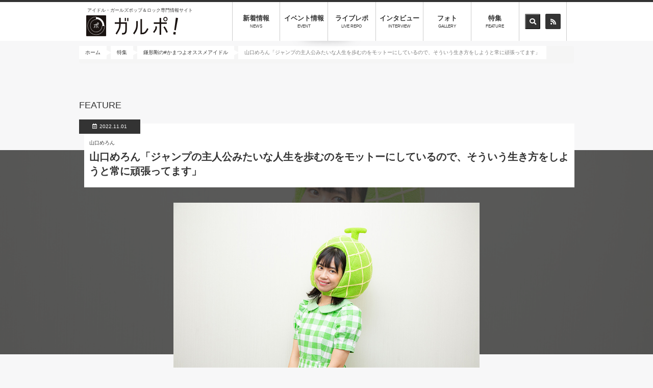

--- FILE ---
content_type: text/html; charset=UTF-8
request_url: https://galpo.info/feature/1940/list/6245
body_size: 18575
content:
<!DOCTYPE html>
<html  lang="ja" dir="ltr" prefix="content: http://purl.org/rss/1.0/modules/content/  dc: http://purl.org/dc/terms/  foaf: http://xmlns.com/foaf/0.1/  og: http://ogp.me/ns#  rdfs: http://www.w3.org/2000/01/rdf-schema#  schema: http://schema.org/  sioc: http://rdfs.org/sioc/ns#  sioct: http://rdfs.org/sioc/types#  skos: http://www.w3.org/2004/02/skos/core#  xsd: http://www.w3.org/2001/XMLSchema# ">
  <head>
    <meta charset="utf-8" />
<script>(function(i,s,o,g,r,a,m){i["GoogleAnalyticsObject"]=r;i[r]=i[r]||function(){(i[r].q=i[r].q||[]).push(arguments)},i[r].l=1*new Date();a=s.createElement(o),m=s.getElementsByTagName(o)[0];a.async=1;a.src=g;m.parentNode.insertBefore(a,m)})(window,document,"script","https://www.google-analytics.com/analytics.js","ga");ga("create", "UA-136753682-1", {"cookieDomain":"auto"});ga("set", "anonymizeIp", true);ga("send", "pageview");</script>
<meta name="title" content="山口めろん「ジャンプの主人公みたいな人生を歩むのをモットーにしているので、そういう生き方をしようと常に頑張ってます」 - 特集 | アイドル・ガールズポップ＆ロック専門情報サイト「ガルポ！」" />
<meta itemprop="itemprop:name" content="山口めろん「ジャンプの主人公みたいな人生を歩むのをモットーにしているので、そういう生き方をしようと常に頑張ってます」 - 特集 | アイドル・ガールズポップ＆ロック専門情報サイト「ガルポ！」" />
<meta name="twitter:card" content="summary_large_image" />
<link rel="canonical" href="https://galpo.info/feature/1940/list/6245" />
<meta property="og:site_name" content="アイドル・ガールズポップ＆ロック専門情報サイト「ガルポ！」" />
<meta name="description" content="アイドルレコメンダー・鎌形剛が、内面やキャラクターが魅力的でもっと世の中に広まって欲しいと思っているアイドル・タレントにインタビューをする連載企画。第３回は、元グループアイドルのメンバーで現在は「メロン」「ピアノ」「音痴」の３つを武器にさまざまなメディアで活躍している、山口めろんさんに話を聞いてきました。


■成り行きでグループアイドルのメンバーに


――山口さんがアイドル活動を始めたのは大学生のときだったそうですけど、それまでは芸能活動に興味を持っていなかったんですか？

山口めろん　芸能っていうのは頭にまったくなくて、音楽が好きだったので音大に入って音楽にちょっとでも携われるお仕事ができたらいいなとは思ってました。

――小さい頃からピアノとバレエを習っていたそうですけど、両親は芸能人になってほしいと思っていませんでした？

山口めろん　そういうのはまったくなかったです。出身が兵庫県の北のほうにある豊岡市というところなんですけれども、神戸から車で２時間半ぐらいかかって、電車も１時間に１本しか通らないような田舎なんですよ（笑）。だから芸能界なんか夢のまた夢というか、まったく考えてなくて。

――地元にいたときから東京に行きたい気持ちはあったんじゃないですか？

山口めろん　ありました。その反動で人生で１回ぐらい東京に行ってみたいな、みたいな（笑）。

――山口さんが進学した日本大学芸術学部は有名人の出身者も多いですよね。最初からここに進学しようと決めていたんですか？

山口めろん　日芸の音楽学科ピアノコースでした。高校のときは決めてなくて、直前まで大阪の芸術大学に行こうと思ってたんですよ。でも入学金も払い終えたあとなのに、いきなり東京行きたいって思ってしまって（笑）。家族にワガママ言って、日芸に行かせてもらいました。

――思い切りましたね！　それからだんだん芸能に関わるようになるわけですけど、2015年に山口さんが出版した『アイドルだって人間だもん!』（創芸社）によると、ミスコンに友達に誘われて出たことがきっかけだったらしいですね。

山口めろん　友達が「ちょっと人数足りないから出てよ」って言ってくれて面白そうだなと思って。ミスコンっていうキャラでもないので最初出るつもりなかったし、グランプリとかは狙ってなかったんですけど、それがきっかけでテレビのお仕事とかさせてもらっているうちに、「芸能界のお仕事って楽しいな」って思うようになりました。

――本にはその頃「アナウンサーにでもなれたらいいなぁ～」と思っていたと書いてましたよ。

山口めろん　なんかミスコン出てアナウンサー行くのが王道ルートみたいな感じじゃないですか（笑）。特に何も考えてなかっただけなんですけど、そのときは田舎から出てきた反動で大学生活がすごい楽しかったんです。何も考えずに毎日過ごしてました。どういう道に行きたいとか考えずに。

――大学時代に所属していた事務所の社長に集められて「今日からアイドルグループを組む」といきなり言われたそうですけど、オーディションを受けたりしたわけではないんですね。

山口めろん　そうです。事務所の社長がいきなり女の子を集めて。（アイドルのことを）まったく何も知らない状態だったので、シンプルに楽しそうだなって思いました。

――それまではアイドルへの興味は？

山口めろん　モー娘。（モーニング娘。）とかは世代なので好きではあったんですけど、自分がやりたいとかは特に思ってなくて。歌とかダンスもそんなに練習してきたわけじゃないので、いきなり集められたメンバーでホントにやっていけるのかなっていう不安もちょっとありました。

――なんでもそのグループは「水産業の応援」がコンセプトだったそうですね（笑）。

山口めろん　そうなんです（笑）。漁業を応援するっていうコンセプトなのに「めろん」を名乗ってて、まったく漁業と関係ないことを好き勝手言っていたので、当時、事務所には怒られてましたね（笑）。

――当時芸名は違いましたけど、ブログなどではその頃から「山口めろん」と名乗っていたみたいですね。

山口めろん　はい、ニックネームが「めろんちゃん」みたいな感じでやってました。

――メロンはいつから好きなんですか？
山口めろん　メロンは……、高校の時とかお弁当だったんですけど、フルーツにカットメロンをお母さんが入れてくれたりして、好きだったんですよね。めちゃくちゃ好きっていうほどでもなかったんですけど、ニックネームを「めろんちゃん」にしてから余計愛着が湧いて好きになったって感じです。

――ただ、実際にアイドルとして活動してみると金銭的には大変だったそうで、交通費すら出なかったそうですね。

山口めろん　最初の２年間ぐらいはそうでしたね。すごい大変で、ライブハウスに向かう交通費すら出なくていろいろ苦労しました。

――成り行きでアイドル活動を始めたのに、よく３年半も続けられましたね…！

山口めろん　なんかやっぱり、メンバーみんな同じ熱量で頑張ってたんですよ。地元にいた頃はピアノのコンクールとかも個人戦だったので、みんなで何か１つのことをやるみたいなのがあんまりなくて。同世代の女の子が８人集まって何か１つのことに向かって頑張るっていういかにも部活みたいな、そういう経験をしたのが初めてだったし、（私にとって）すごい新鮮な体験だったので、みんなで一緒に本気で頑張ってました。

――じゃあそのグループは人間関係的にも上手くいっていたんじゃないですか？

山口めろん　めちゃくちゃこじれたとか大喧嘩したとかそういうのは全くないんですけど、事務所の方針と自分たちの気持ちが合わなくなってきたっていうのはありました。最初はメンバー８人同じところに向かって一緒に頑張ってたんですけど、２年ぐらいやってある程度わかるようになってくると、女優をやりたい子もいればバラエティやりたい、グラビアやりたいっていう、それぞれ自分のやりたいことが出てくるようになって。事務所的にはまずユニットとして売れなきゃダメだからみたいな感じだったので、そこで方向性の違いで全員卒業っていう感じになりました。

――本に書いてあった単語をそのまま使わせてもらいますと、卒業後は半年間くらいニートのような生活をしていたらしいですね。

山口めろん　そうですね、次の事務所が決まるまでの期間何もしないのはもったいないって思って、始めたのがエッセイ本の自筆だったんですよ。

――よくそこでエッセイを書こうと思いましたね！　もとから書いたりしていたんですか？

山口めろん　もともと創作活動が好きで、文章書いたりするのも好きでした。やっぱりアイドル活動中に経験したことってなかなか経験できないことだと思うので、それを無駄にしたくなくて形に残したいなって思ったのがきっかけです。

――書籍化するときも60社の出版社に売り込んだそうですし、行動力がスゴイですね！　昔から行動力あったんですか？

山口めろん　そうですね。上京するって決めたのも本当にいきなりだったし、大学も大阪の大学行こうとしてたのに、いきなり「東京行きたい！」って思って自分で東京の大学調べて受験したりって感じだったので、たぶん昔から行動力はあるほうだったんだと思います。


■自称「底辺アイドル」からメジャータレントに

――芸名は『アイドルだって人間だもん!』を出版したときに「山口めろん」に変えたみたいですね。

山口めろん　そうですね。前の芸名が使えなくなっちゃったので、本を出すってなったときに「ペンネームどうする？」って言われて、「ニックネームもめろんちゃんだったし、山口めろんでいいや」っていう割と軽い気持ちで決めました（笑）。

――この本の表紙ではまだ頭にメロンが「実って」いないですが、これが実る直前くらいの山口さん？


↑鎌形が予習のために購入した『アイドルだって人間だもん!』。重要な部分はメロン色の付箋を貼っている山口めろん　そうですね。

――「実らせる」ことってだいぶ勇気がいることだったと思うんですけど、きっかけは何だったんですか？

山口めろん　ソロになって初めて入った芸能事務所で最初にいただいたテレビのお仕事が『芸能界特技王決定戦 TEPPEN』っていう番組だったんですよ。ピアノが一番上手い芸能人を決めるっていう。

――いきなり『TEPPEN』ですか！　どうやって決まったんですか？

山口めろん　オーディションを受けるときに、当時のマネージャーさんに「（見た目に）インパクトあったほうがいいんじゃない？」って言われて。「メロン好きです」って言ってこの格好で弾いたら「本番もこれで出てください」みたいな感じで決まりました。そしたら割とそれが浸透しちゃって、それからコレで出ることが多くなってしまった感じです（笑）。

――このメロン（頭）はどうやって手に入れたんですか？

山口めろん　これはゆるキャラとか被り物を作ってる会社があって、そこでオーダーメイドみたいな感じで作ってもらっていたんですけれども、コロナ禍で倒産してしまって……もうこれがラス１メロンなんですよ。だからもう、これがなくなったら私メロンとして生きていけなくなっちゃう……。

――それは大変……。でも実らせたことによる効果は大きいでしょうね。一度見たらすぐに覚えられますし。

山口めろん　けどメロンで覚えられちゃうから顔を全然覚えられないですね。この姿だと「知ってる」って言ってくれる人も多いんですけど、普通の姿で歩いているときは気づかれることがほとんどないので、全然何も声かけられないです（笑）。

――実ってないと街で声をかけられないんですね。山口さん以外にもいわゆる「被りものアイドル」の方は何人かいますけど、最近減ってきていませんか？

山口めろん　いやそうなんですよね。だから私も最近は「収穫」をよくしてます。

――「収穫」…？

山口めろん　半分の帽子タイプのメロンでやったりとか。10月にまた『TEPPEN』に出たんですけど、それはもう「収穫」した状態で出ています。

――イメチェンですね（笑）。初めて『TEPPEN』に出たくらいの頃の山口さんは、ツイートで自分のことを「底辺アイドル」と呼んだりしていたんですけど、当時はどんな状況でしたか？

山口めろん　その頃はグループ卒業してまだちょっとフラフラしてた頃だったんですけど、バイトを掛け持ちしながら時々アイドル活動やりつつみたいな感じでしたね。

――本の中に「窓にカーテン代わりにダンボールを貼って大家さんに怒られた」というエピソードがありましたけど、その状態が割と最近まで続いていたみたいですね（笑）。

山口めろん　そうですね、割と最近まで続けてて（笑）。自分でいろいろ作ったりするのが好きなので、そういうのが割と嫌いじゃないんですよね。自分のことを「底辺アイドル」とか言ってたんですけど、なんだかんだアイドル時代の自分も好きだったというか、楽しかったなって。

――ソロアイドルにはハートが強い方が多いイメージがあるんですけど、どこかで「底辺」を楽しんでいるみたいなところもあったんですか。

山口めろん　そうですね。アイドルグループのときから追い込まれることに慣れていたので、自分はもしかしたらそういう環境にいるほうが頑張れるのかなって思います。

――貧乏生活をしながらも自分で買ったピアノのローンは払い続けていたそうですけど、ピアノだけは手放さなかったんですね。

山口めろん　ローン払ってました！　実家から持ってくるのも考えたんですけど、運ぶのにお金がかかるのでとりあえずローンで買おうかなと20万円くらいのを中古で買って、毎月5,000円のローンを組んで、２～３年くらいちょびちょび払ってました（笑）。やっぱり自分のなかでそこは守らなきゃいけないなって思って。

――たぶん家の壁も薄かったと思うんですけど、練習は問題なくできました？

山口めろん　マンションって割と壁が薄いんですよね。防音ではないけど楽器ＯＫで、音出してもいいけどお互い我慢しようみたいな、いわゆる「お互い様物件」みたいなマンションに住んでいて。今でも壁が薄いんですけど、だからお互いモロ聞こえなんですよね（笑）。最初は私が弾き語りすると隣から笑い声が聞こえてきたりとか、そういうことはたくさんありました。

――バイト先の人とカラオケに行ったときに初めて自分が音痴だと気づいたそうですけど、それって結構いい大人になってからですよね（笑）。

山口めろん　そうなんです、反応が思っていたのと違って。「アイドルってことは歌も上手いんでしょ？」って感じで誘ってもらったんですけど、（歌ったら）変な空気になりました（笑）。

――子供の頃は気づいてなかったんですか。

山口めろん　気づいてなかったですね。合唱コンクールのときも、クラスでピアノが一番上手くてピアノを弾くことが多かったので、なんかすり抜けてきてたんですよ……歌う機会から（笑）。

――なるほど…！　今ではそれが１つの武器になって色んな番組で活躍しているわけですけど、ソロになってから今までで特に思い出に残っているお仕事はありますか？

山口めろん　やっぱり『TEPPEN』で優勝したときですかね～（しみじみ）。グループ解散してずっと反骨精神で頑張ってきたので、優勝したときはすごい嬉しかったですね。「自分１人でもこういうことができたんだ」って。

――見返すことができたわけですね。Twitterのプロフィールには『さんま御殿』の出演も実績として書いていますけど、やっぱり反響ありましたか？

山口めろん　反響ありましたね～。特に地元の人たちからのメッセージがすごくって。出演したときに「兵庫県豊岡市出身です」って言ったんですよ。結構地元愛が強いので、いろんな番組に出るたびに「豊岡市出身です」って言うんですけれども、そういうことを言うたびにTwitterとかで「豊岡のことを言ってくれて嬉しいです！」みたいなコメントがたくさん来ますね！

――YouTubeチャンネル（山口めろんちゃんねる）で「踊る!ヒット賞」を開封する動画を上げてましたけど、あれって本当にあるんですね！

山口めろん　ホントにありました！　友達とオンエア観ていたんですけど、収録のときに教えてもらえるわけじゃなくて、最後に「今週のヒット賞は…」って私が出てきたので、「あっ私だ！」ってなりました。すごい嬉しかったので今もピアノの上に飾ってます！


■目指すはジャンプの主人公

――そんな山口さんは11月2日に2nd シングル『君にメロン』をリリースするわけですけど、ちょうど１年ぶりのリリースになるみたいですね。これはたまたまなんですか？

山口めろん　どうなんでしょう……、ディスクユニオンさんからは「また出しましょうよ！」みたいにすごいプッシュしてもらってて、「アーティストでもないのにしょっちゅうＣＤ出すのはさすがにどうなんだろう……」みたいなこともあってちょっと戸惑ってたんですけれども（笑）。ちょうど１年ぐらい経つので、そろそろ出してみたいっていう気持ちもあって出すことになりました。

――昨年リリースされた『めろんちゃんのテーマ』の反響はどうでしたか？

山口めろん　オリコンランキングにも入ってたんですけど、オリコンに入るとUSENにも流れたりするじゃないですか？　だからUSENに私の歌声がのって、いろんな所で流れてたんですよ。それの反響がすごくて（笑）。脳科学者の茂木健一郎さんが「ラーメン屋でラジオからとんでもない歌声が聞こえてきた。あれは幻だったんだろうか」みたいなツイートしているのを見つけたりしました（笑）。

――たまたま公共の電波で「あの歌」が聴こえてきたらビックリするでしょうね（笑）。

山口めろん　USENとかラジオで流してもらうのって、私のことを知ってて好意的に聞くっていうよりは、偶然耳にするわけじゃないですか？　だから色んな人が聞いてるんだなってビックリしました。

――新曲の『君にメロン』はどんな曲なんでしょうか？

山口めろん　これは自分で作詞作曲した曲で、歌詞にアンデスメロンとかクラウンメロンとか色んな品種のメロンを入れているので、そういう色んなメロンをみんなに覚えてほしいなっていう感じの曲になってます。ほかにも前回なかったミュージックビデオとかもあって、王道アイドルみたいなミュージックビデオを作ってもらったので、それも推しポイントです。

――カップリング曲が山下達郎さんの『クリスマス・イブ』のカバーっていうのもまたスゴイですけど、どうやって決まったんですか？

山口めろん　ディスクユニオンさんから山下達郎さんの出版社さんに申請して、カバーを収録できることになりました！ 

――もしかしたら本人の耳にも入っているかもしれないと思うとスゴイですね……。

マネージャー　（聞きますか？）

――いいんですか？　お願いします！

（以下『君にメロン』と『クリスマス・イブ』を聴きながら）

山口めろん　これは『君にメロン』の「音痴バージョン」です。で、ボーナストラックにこの音程をすべて直した「メロディ正解バージョン」も入ってます。

――「メロディ正解バージョン」はプロの方が機械の力で音痴を直してくれたっていうことですか。

山口めろん　そうなんです。エンジニアさんがこの歌をずっと聞いてたから、「ホントに頭狂いそうになった」って言ってました（笑）。

――自分でＣＤを聴いているときは音がズレているのがわかるんですよね？

山口めろん　歌っているときはわかんないんですけど、こうやって客観的に聴くとわかります。

――私も一応絶対音感あるんですけど、こうはならないような……。

山口めろん　ピアノにつられません？　ピアノ弾きながらだと余計手につられちゃうというか、頭の中にピアノの音階が思い浮かんでいるので、簡単に言うと頭がこんがらがっちゃうんですよね。

――こういう曲を商品として成立させられる人は世界でも山口さんしかいないかもしれないですね。

山口めろん　たぶんそうですね。この世で出てるＣＤで歌が一番下手だと思います（笑）。

――この「音痴」キャラも「メロン」も「ピアノ」もそうですし、山口さんは今のポジションを長年かけて作りあげていった感じがします。
 


山口めろん　そうですね、楽しくやらせてもらってます。アイドルユニットのときはコンセプトとかやることも全部決められてて、特技であるピアノもそんなに披露する機会がなかったんですよ。でも１人になってからは自分で色々やりたいようにやらせてもらえるようになって、今回のＣＤジャケットとかもセルフプロデュースでデザインして、洋服も自分で作ってイラストも自分で描いてます。

――まるでセルフプロデュースアイドルのようになんでもやっているんですね。

山口めろん　たしかに。そっちのほうが向いてるし、創作活動が好きなので、ディスクユニオンさんにはむしろこんなに自由にやらせてもらってありがとうございますという感じですね。

――テレビでお見かけすることは以前からありましたけど、最近は山口さんがどんどんメジャータレントになっている感じがします。

山口めろん　ホントですか？　メジャー感出てますか？

――ＳＮＳの登場人物が違うと思いました。一般的な地下アイドルの場合は共演したアイドルさんがメインですが、山口さんのＳＮＳには”よゐこ”さんも出てきますし”なすなかにし”さんも出てきますし……。

山口めろん　松竹芸能の先輩たちにはすごい感謝してます。今までいた事務所は女の子しかいない事務所だったんですけど、松竹に来たらホントに色んなジャンルの方がたくさんいらっしゃって。
しかも芸人さんって、アイドルと違って自己プロデュースとか自分で何かやる力がすごいじゃないですか？　コンセプトとかも与えられないし、自分で全部決めるし、ネタも自分で作るし。そういうのがホントにすごいなって思ってて。私もどちらかというと、事務所に「こうやれ」って言われるよりは自分で考えてやるほうが好きなので、先輩たちには刺激をいただきながら色々がんばってる感じですね。

――山口さんから見て松竹さんはどんなイメージですか？

山口めろん　めっちゃアットホームです。芸人さんって上下関係とか厳しいイメージだったんですけれども、松竹は全然そんなことなくて（笑）。先輩っていうよりは親戚のおじちゃんぐらい何でも仲良く話を聞いてくださるというか、話しやすいですね。とにかくみんな優しいなっていうイメージです。

――傍から見ていると今の山口さんは順風満帆に見えるんですけど、本人的にはどう感じています？

山口めろん　そうですね～。ＣＤも２枚目を出させてもらったり、オーケストラ（めろんオーケストラ）とかも最近始めさせてもらったんですけど、やりたいことをすごい自由にやらせてもらってますね。やっぱり続けることって楽しくないと厳しいので、楽しく続けられているっていう感じですね。

――今後はどんなことがやりたいですか？

山口めろん　やっぱりラジオがやりたくて、私めちゃくちゃラジオ大好きなんですよ。ＴＢＳラジオとか『オールナイトニッポン』とか深夜ラジオが特に好きなので、いつか自分のラジオ番組で、誰かと一緒に掛け合いの深夜生放送とかできたらいいなって思ってます。

――Twitterのプロフィールには「目指せラジオスター」とも書いてましたし、「ジャンプの主人公みたいに強くなるため修行してます」とも書いてましたね。

山口めろん　あっそうなんですよ！　最近強くなろうと思ってずっと頑張ってて。やっぱり憧れるんですよ。マンガの主人公みたいな人生を歩むっていうのをモットーにしてるので、そういう生き方をしようと常に頑張ってます。

――ジャンプの主人公というとルフィ（モンキー・D・ルフィ）とか悟空（孫悟空）とかですか？

山口めろん　そうですそうです。冒険して仲間をたくさん集めて強くなりたいっていうのがあって、自分でも昔、「メロン劇場」っていうそういうマンガを描いたことがあるんですよ。

――それは何歳くらいから描いているんですか？

山口めろん　マンガが好きでもう１０年近く前から描き続けているんですけど、「メロン劇場」は私の人生のマンガだと思ってて、それの主人公でありたいって思いながら描いてます（笑）。全然これはどこにも公表してないし、あんまり表で言ったことないんですけど、今シーズン３までいってます（笑）。

――それはいつか発表するんですか？

山口めろん　いや、これはもう裏設定なので特に発表はしないですね。

――発表しないのに描き続けるなんて、ホントに創作意欲が強いんですね！

山口めろん　そうですね、めちゃくちゃ好きです。やっぱり大学が日芸だったから周りがそういう人たちばっかりで、音楽以外にも写真とか舞台芸術とか色んな学科の生徒がいたんですよ。そういう人たちに刺激を受けながら生活してたので、やっぱり自分で創ることがすごい好きです！
INTERVIEW ＆TEXT：鎌形剛
 


＜インフォメーション＞

＜山口めろん＞
兵庫県豊岡市出身。年齢は食べごろ期。3歳からピアノを始める。日本大学芸術学部音楽学科ピアノコース卒業。特技はピアノで絶対音感の持ち主。2018年フジテレビ「芸能界特技王決定戦TEPPEN」ピアノ部門で優勝。
趣味は弾き語り、ラジオを聴くこと、漫画や絵を描くこと、ゲーム。
メロンの名産地として有名な茨城県八千代町の観光大使。

Twitter：@memememelonchanhttps://mobile.twitter.com/memememelonchan

Instagram：@memememelonchanhttps://www.instagram.com/memememelonchan/

YouTube「山口めろんちゃんねる」https://www.youtube.com/channel/UCbjgleVuLMXqVCkb_xg_icA

TikTok：@memememelonchanhttps://www.tiktok.com/@memememelonchan

2022年11月2日に山口めろんの2ndシングル「君にメロン」が発売決定！
表題曲『君にメロン』は、メロンへの愛が溢れた自身書き下ろしの新曲。
そしてカップリングには山下達郎の名曲『クリスマス・イブ』のカバーを収録。
本作はジャケットデザインも自身によるプロデュースで、山口めろんのクリエイティブ溢れる一枚となっている。CDタイトル：君にメロン  
レーベル：doles U（ディスクユニオン）
価格：税抜 1,364 円(税込 1,500 円)

≪収録曲≫ 
1.君にメロン 
2.クリスマス・イブ 
3.君にメロン(Inst.) 
4.クリスマス・イブ(Inst.) 
5.君にメロン(メロディ正解 Ver.)山口めろん『君にメロン』 
発売記念インストアイベント開催決定！
11/1(火)ディスクユニオンお茶の水駅前店／18:00スタート 
11/2(水)ディスクユニオンROCK in Tokyo (渋谷)／18:00スタート 
11/5(土)タワーレコードららぽーと立川立飛店／第1部13:00～　第2部15:00～
11/6(日)タワーレコード横浜ビブレ店／18:30スタート 
11/11(金)HMV record shop新宿ALTA／18:30スタート【ピアノイベント】「めろんカンタービレ2022」https://tiget.net/events/210207
【出演】山口めろん
【日時】2022年12月16日（金）19:00 開場／19:30 開演／20:30 終演
【会場】渋谷CLUB ROSSO 〒150-0046　東京都渋谷区松濤1-29-1渋谷クロスロードビルB1
【チケット価格】 前売り ￥2000（税込）+1ドリンク ￥600（税込） 当日券 ￥3000（税込）+1ドリンク ￥600（税込）

「めろんオーケストラコンサート」https://teket.jp/5036/17278
【出演】山口めろん率いるオーケストラ
【日時】2022年12月23日(金)開場: 18:30 / 開演: 19:30 / 終演: 21:00
【会場】かなっくホール(横浜市神奈川区民文化センター) ホール
〒221-0044　神奈川県横浜市神奈川区東神奈川１丁目１０−１
【チケット価格】 ￥2500（税込）

＜鎌形剛（かまがたつよし）＞

1984年生まれのアイドルレコメンダー。2018年からライブアイドルやグラビアアイドルにインタビューをする仕事をはじめ、これまで「EX大衆」（双葉社）「月刊エンタメ」（徳間書店）「MARQUEE」（マーキー・インコーポレイティド）などの雑誌・ウェブサイトに記事を提供。現在、アイドル系文化人タレントとしてテレビ埼玉『クイーン オブ アイドル&#039;s』などに出演中。



・Twitterhttps://twitter.com/hitoigai" />
<meta name="twitter:description" content="アイドルレコメンダー・鎌形剛が、内面やキャラクターが魅力的でもっと世の中に広まって欲しいと思っているアイドル・タレントにインタビューをする連載企画。第３回は、元グループアイドルのメンバーで現在は「メロン」「ピアノ」「音痴」の３つを武器にさまざまなメディアで活躍している、山口めろんさんに話を聞いてきました。


■成り行きでグループアイドルのメンバーに


――山口さんがアイドル活動を始めたのは大学生のときだったそうですけど、それまでは芸能活動に興味を持っていなかったんですか？

山口めろん　芸能っていうのは頭にまったくなくて、音楽が好きだったので音大に入って音楽にちょっとでも携われるお仕事ができたらいいなとは思ってました。

――小さい頃からピアノとバレエを習っていたそうですけど、両親は芸能人になってほしいと思っていませんでした？

山口めろん　そういうのはまったくなかったです。出身が兵庫県の北のほうにある豊岡市というところなんですけれども、神戸から車で２時間半ぐらいかかって、電車も１時間に１本しか通らないような田舎なんですよ（笑）。だから芸能界なんか夢のまた夢というか、まったく考えてなくて。

――地元にいたときから東京に行きたい気持ちはあったんじゃないですか？

山口めろん　ありました。その反動で人生で１回ぐらい東京に行ってみたいな、みたいな（笑）。

――山口さんが進学した日本大学芸術学部は有名人の出身者も多いですよね。最初からここに進学しようと決めていたんですか？

山口めろん　日芸の音楽学科ピアノコースでした。高校のときは決めてなくて、直前まで大阪の芸術大学に行こうと思ってたんですよ。でも入学金も払い終えたあとなのに、いきなり東京行きたいって思ってしまって（笑）。家族にワガママ言って、日芸に行かせてもらいました。

――思い切りましたね！　それからだんだん芸能に関わるようになるわけですけど、2015年に山口さんが出版した『アイドルだって人間だもん!』（創芸社）によると、ミスコンに友達に誘われて出たことがきっかけだったらしいですね。

山口めろん　友達が「ちょっと人数足りないから出てよ」って言ってくれて面白そうだなと思って。ミスコンっていうキャラでもないので最初出るつもりなかったし、グランプリとかは狙ってなかったんですけど、それがきっかけでテレビのお仕事とかさせてもらっているうちに、「芸能界のお仕事って楽しいな」って思うようになりました。

――本にはその頃「アナウンサーにでもなれたらいいなぁ～」と思っていたと書いてましたよ。

山口めろん　なんかミスコン出てアナウンサー行くのが王道ルートみたいな感じじゃないですか（笑）。特に何も考えてなかっただけなんですけど、そのときは田舎から出てきた反動で大学生活がすごい楽しかったんです。何も考えずに毎日過ごしてました。どういう道に行きたいとか考えずに。

――大学時代に所属していた事務所の社長に集められて「今日からアイドルグループを組む」といきなり言われたそうですけど、オーディションを受けたりしたわけではないんですね。

山口めろん　そうです。事務所の社長がいきなり女の子を集めて。（アイドルのことを）まったく何も知らない状態だったので、シンプルに楽しそうだなって思いました。

――それまではアイドルへの興味は？

山口めろん　モー娘。（モーニング娘。）とかは世代なので好きではあったんですけど、自分がやりたいとかは特に思ってなくて。歌とかダンスもそんなに練習してきたわけじゃないので、いきなり集められたメンバーでホントにやっていけるのかなっていう不安もちょっとありました。

――なんでもそのグループは「水産業の応援」がコンセプトだったそうですね（笑）。

山口めろん　そうなんです（笑）。漁業を応援するっていうコンセプトなのに「めろん」を名乗ってて、まったく漁業と関係ないことを好き勝手言っていたので、当時、事務所には怒られてましたね（笑）。

――当時芸名は違いましたけど、ブログなどではその頃から「山口めろん」と名乗っていたみたいですね。

山口めろん　はい、ニックネームが「めろんちゃん」みたいな感じでやってました。

――メロンはいつから好きなんですか？
山口めろん　メロンは……、高校の時とかお弁当だったんですけど、フルーツにカットメロンをお母さんが入れてくれたりして、好きだったんですよね。めちゃくちゃ好きっていうほどでもなかったんですけど、ニックネームを「めろんちゃん」にしてから余計愛着が湧いて好きになったって感じです。

――ただ、実際にアイドルとして活動してみると金銭的には大変だったそうで、交通費すら出なかったそうですね。

山口めろん　最初の２年間ぐらいはそうでしたね。すごい大変で、ライブハウスに向かう交通費すら出なくていろいろ苦労しました。

――成り行きでアイドル活動を始めたのに、よく３年半も続けられましたね…！

山口めろん　なんかやっぱり、メンバーみんな同じ熱量で頑張ってたんですよ。地元にいた頃はピアノのコンクールとかも個人戦だったので、みんなで何か１つのことをやるみたいなのがあんまりなくて。同世代の女の子が８人集まって何か１つのことに向かって頑張るっていういかにも部活みたいな、そういう経験をしたのが初めてだったし、（私にとって）すごい新鮮な体験だったので、みんなで一緒に本気で頑張ってました。

――じゃあそのグループは人間関係的にも上手くいっていたんじゃないですか？

山口めろん　めちゃくちゃこじれたとか大喧嘩したとかそういうのは全くないんですけど、事務所の方針と自分たちの気持ちが合わなくなってきたっていうのはありました。最初はメンバー８人同じところに向かって一緒に頑張ってたんですけど、２年ぐらいやってある程度わかるようになってくると、女優をやりたい子もいればバラエティやりたい、グラビアやりたいっていう、それぞれ自分のやりたいことが出てくるようになって。事務所的にはまずユニットとして売れなきゃダメだからみたいな感じだったので、そこで方向性の違いで全員卒業っていう感じになりました。

――本に書いてあった単語をそのまま使わせてもらいますと、卒業後は半年間くらいニートのような生活をしていたらしいですね。

山口めろん　そうですね、次の事務所が決まるまでの期間何もしないのはもったいないって思って、始めたのがエッセイ本の自筆だったんですよ。

――よくそこでエッセイを書こうと思いましたね！　もとから書いたりしていたんですか？

山口めろん　もともと創作活動が好きで、文章書いたりするのも好きでした。やっぱりアイドル活動中に経験したことってなかなか経験できないことだと思うので、それを無駄にしたくなくて形に残したいなって思ったのがきっかけです。

――書籍化するときも60社の出版社に売り込んだそうですし、行動力がスゴイですね！　昔から行動力あったんですか？

山口めろん　そうですね。上京するって決めたのも本当にいきなりだったし、大学も大阪の大学行こうとしてたのに、いきなり「東京行きたい！」って思って自分で東京の大学調べて受験したりって感じだったので、たぶん昔から行動力はあるほうだったんだと思います。


■自称「底辺アイドル」からメジャータレントに

――芸名は『アイドルだって人間だもん!』を出版したときに「山口めろん」に変えたみたいですね。

山口めろん　そうですね。前の芸名が使えなくなっちゃったので、本を出すってなったときに「ペンネームどうする？」って言われて、「ニックネームもめろんちゃんだったし、山口めろんでいいや」っていう割と軽い気持ちで決めました（笑）。

――この本の表紙ではまだ頭にメロンが「実って」いないですが、これが実る直前くらいの山口さん？


↑鎌形が予習のために購入した『アイドルだって人間だもん!』。重要な部分はメロン色の付箋を貼っている山口めろん　そうですね。

――「実らせる」ことってだいぶ勇気がいることだったと思うんですけど、きっかけは何だったんですか？

山口めろん　ソロになって初めて入った芸能事務所で最初にいただいたテレビのお仕事が『芸能界特技王決定戦 TEPPEN』っていう番組だったんですよ。ピアノが一番上手い芸能人を決めるっていう。

――いきなり『TEPPEN』ですか！　どうやって決まったんですか？

山口めろん　オーディションを受けるときに、当時のマネージャーさんに「（見た目に）インパクトあったほうがいいんじゃない？」って言われて。「メロン好きです」って言ってこの格好で弾いたら「本番もこれで出てください」みたいな感じで決まりました。そしたら割とそれが浸透しちゃって、それからコレで出ることが多くなってしまった感じです（笑）。

――このメロン（頭）はどうやって手に入れたんですか？

山口めろん　これはゆるキャラとか被り物を作ってる会社があって、そこでオーダーメイドみたいな感じで作ってもらっていたんですけれども、コロナ禍で倒産してしまって……もうこれがラス１メロンなんですよ。だからもう、これがなくなったら私メロンとして生きていけなくなっちゃう……。

――それは大変……。でも実らせたことによる効果は大きいでしょうね。一度見たらすぐに覚えられますし。

山口めろん　けどメロンで覚えられちゃうから顔を全然覚えられないですね。この姿だと「知ってる」って言ってくれる人も多いんですけど、普通の姿で歩いているときは気づかれることがほとんどないので、全然何も声かけられないです（笑）。

――実ってないと街で声をかけられないんですね。山口さん以外にもいわゆる「被りものアイドル」の方は何人かいますけど、最近減ってきていませんか？

山口めろん　いやそうなんですよね。だから私も最近は「収穫」をよくしてます。

――「収穫」…？

山口めろん　半分の帽子タイプのメロンでやったりとか。10月にまた『TEPPEN』に出たんですけど、それはもう「収穫」した状態で出ています。

――イメチェンですね（笑）。初めて『TEPPEN』に出たくらいの頃の山口さんは、ツイートで自分のことを「底辺アイドル」と呼んだりしていたんですけど、当時はどんな状況でしたか？

山口めろん　その頃はグループ卒業してまだちょっとフラフラしてた頃だったんですけど、バイトを掛け持ちしながら時々アイドル活動やりつつみたいな感じでしたね。

――本の中に「窓にカーテン代わりにダンボールを貼って大家さんに怒られた」というエピソードがありましたけど、その状態が割と最近まで続いていたみたいですね（笑）。

山口めろん　そうですね、割と最近まで続けてて（笑）。自分でいろいろ作ったりするのが好きなので、そういうのが割と嫌いじゃないんですよね。自分のことを「底辺アイドル」とか言ってたんですけど、なんだかんだアイドル時代の自分も好きだったというか、楽しかったなって。

――ソロアイドルにはハートが強い方が多いイメージがあるんですけど、どこかで「底辺」を楽しんでいるみたいなところもあったんですか。

山口めろん　そうですね。アイドルグループのときから追い込まれることに慣れていたので、自分はもしかしたらそういう環境にいるほうが頑張れるのかなって思います。

――貧乏生活をしながらも自分で買ったピアノのローンは払い続けていたそうですけど、ピアノだけは手放さなかったんですね。

山口めろん　ローン払ってました！　実家から持ってくるのも考えたんですけど、運ぶのにお金がかかるのでとりあえずローンで買おうかなと20万円くらいのを中古で買って、毎月5,000円のローンを組んで、２～３年くらいちょびちょび払ってました（笑）。やっぱり自分のなかでそこは守らなきゃいけないなって思って。

――たぶん家の壁も薄かったと思うんですけど、練習は問題なくできました？

山口めろん　マンションって割と壁が薄いんですよね。防音ではないけど楽器ＯＫで、音出してもいいけどお互い我慢しようみたいな、いわゆる「お互い様物件」みたいなマンションに住んでいて。今でも壁が薄いんですけど、だからお互いモロ聞こえなんですよね（笑）。最初は私が弾き語りすると隣から笑い声が聞こえてきたりとか、そういうことはたくさんありました。

――バイト先の人とカラオケに行ったときに初めて自分が音痴だと気づいたそうですけど、それって結構いい大人になってからですよね（笑）。

山口めろん　そうなんです、反応が思っていたのと違って。「アイドルってことは歌も上手いんでしょ？」って感じで誘ってもらったんですけど、（歌ったら）変な空気になりました（笑）。

――子供の頃は気づいてなかったんですか。

山口めろん　気づいてなかったですね。合唱コンクールのときも、クラスでピアノが一番上手くてピアノを弾くことが多かったので、なんかすり抜けてきてたんですよ……歌う機会から（笑）。

――なるほど…！　今ではそれが１つの武器になって色んな番組で活躍しているわけですけど、ソロになってから今までで特に思い出に残っているお仕事はありますか？

山口めろん　やっぱり『TEPPEN』で優勝したときですかね～（しみじみ）。グループ解散してずっと反骨精神で頑張ってきたので、優勝したときはすごい嬉しかったですね。「自分１人でもこういうことができたんだ」って。

――見返すことができたわけですね。Twitterのプロフィールには『さんま御殿』の出演も実績として書いていますけど、やっぱり反響ありましたか？

山口めろん　反響ありましたね～。特に地元の人たちからのメッセージがすごくって。出演したときに「兵庫県豊岡市出身です」って言ったんですよ。結構地元愛が強いので、いろんな番組に出るたびに「豊岡市出身です」って言うんですけれども、そういうことを言うたびにTwitterとかで「豊岡のことを言ってくれて嬉しいです！」みたいなコメントがたくさん来ますね！

――YouTubeチャンネル（山口めろんちゃんねる）で「踊る!ヒット賞」を開封する動画を上げてましたけど、あれって本当にあるんですね！

山口めろん　ホントにありました！　友達とオンエア観ていたんですけど、収録のときに教えてもらえるわけじゃなくて、最後に「今週のヒット賞は…」って私が出てきたので、「あっ私だ！」ってなりました。すごい嬉しかったので今もピアノの上に飾ってます！


■目指すはジャンプの主人公

――そんな山口さんは11月2日に2nd シングル『君にメロン』をリリースするわけですけど、ちょうど１年ぶりのリリースになるみたいですね。これはたまたまなんですか？

山口めろん　どうなんでしょう……、ディスクユニオンさんからは「また出しましょうよ！」みたいにすごいプッシュしてもらってて、「アーティストでもないのにしょっちゅうＣＤ出すのはさすがにどうなんだろう……」みたいなこともあってちょっと戸惑ってたんですけれども（笑）。ちょうど１年ぐらい経つので、そろそろ出してみたいっていう気持ちもあって出すことになりました。

――昨年リリースされた『めろんちゃんのテーマ』の反響はどうでしたか？

山口めろん　オリコンランキングにも入ってたんですけど、オリコンに入るとUSENにも流れたりするじゃないですか？　だからUSENに私の歌声がのって、いろんな所で流れてたんですよ。それの反響がすごくて（笑）。脳科学者の茂木健一郎さんが「ラーメン屋でラジオからとんでもない歌声が聞こえてきた。あれは幻だったんだろうか」みたいなツイートしているのを見つけたりしました（笑）。

――たまたま公共の電波で「あの歌」が聴こえてきたらビックリするでしょうね（笑）。

山口めろん　USENとかラジオで流してもらうのって、私のことを知ってて好意的に聞くっていうよりは、偶然耳にするわけじゃないですか？　だから色んな人が聞いてるんだなってビックリしました。

――新曲の『君にメロン』はどんな曲なんでしょうか？

山口めろん　これは自分で作詞作曲した曲で、歌詞にアンデスメロンとかクラウンメロンとか色んな品種のメロンを入れているので、そういう色んなメロンをみんなに覚えてほしいなっていう感じの曲になってます。ほかにも前回なかったミュージックビデオとかもあって、王道アイドルみたいなミュージックビデオを作ってもらったので、それも推しポイントです。

――カップリング曲が山下達郎さんの『クリスマス・イブ』のカバーっていうのもまたスゴイですけど、どうやって決まったんですか？

山口めろん　ディスクユニオンさんから山下達郎さんの出版社さんに申請して、カバーを収録できることになりました！ 

――もしかしたら本人の耳にも入っているかもしれないと思うとスゴイですね……。

マネージャー　（聞きますか？）

――いいんですか？　お願いします！

（以下『君にメロン』と『クリスマス・イブ』を聴きながら）

山口めろん　これは『君にメロン』の「音痴バージョン」です。で、ボーナストラックにこの音程をすべて直した「メロディ正解バージョン」も入ってます。

――「メロディ正解バージョン」はプロの方が機械の力で音痴を直してくれたっていうことですか。

山口めろん　そうなんです。エンジニアさんがこの歌をずっと聞いてたから、「ホントに頭狂いそうになった」って言ってました（笑）。

――自分でＣＤを聴いているときは音がズレているのがわかるんですよね？

山口めろん　歌っているときはわかんないんですけど、こうやって客観的に聴くとわかります。

――私も一応絶対音感あるんですけど、こうはならないような……。

山口めろん　ピアノにつられません？　ピアノ弾きながらだと余計手につられちゃうというか、頭の中にピアノの音階が思い浮かんでいるので、簡単に言うと頭がこんがらがっちゃうんですよね。

――こういう曲を商品として成立させられる人は世界でも山口さんしかいないかもしれないですね。

山口めろん　たぶんそうですね。この世で出てるＣＤで歌が一番下手だと思います（笑）。

――この「音痴」キャラも「メロン」も「ピアノ」もそうですし、山口さんは今のポジションを長年かけて作りあげていった感じがします。
 


山口めろん　そうですね、楽しくやらせてもらってます。アイドルユニットのときはコンセプトとかやることも全部決められてて、特技であるピアノもそんなに披露する機会がなかったんですよ。でも１人になってからは自分で色々やりたいようにやらせてもらえるようになって、今回のＣＤジャケットとかもセルフプロデュースでデザインして、洋服も自分で作ってイラストも自分で描いてます。

――まるでセルフプロデュースアイドルのようになんでもやっているんですね。

山口めろん　たしかに。そっちのほうが向いてるし、創作活動が好きなので、ディスクユニオンさんにはむしろこんなに自由にやらせてもらってありがとうございますという感じですね。

――テレビでお見かけすることは以前からありましたけど、最近は山口さんがどんどんメジャータレントになっている感じがします。

山口めろん　ホントですか？　メジャー感出てますか？

――ＳＮＳの登場人物が違うと思いました。一般的な地下アイドルの場合は共演したアイドルさんがメインですが、山口さんのＳＮＳには”よゐこ”さんも出てきますし”なすなかにし”さんも出てきますし……。

山口めろん　松竹芸能の先輩たちにはすごい感謝してます。今までいた事務所は女の子しかいない事務所だったんですけど、松竹に来たらホントに色んなジャンルの方がたくさんいらっしゃって。
しかも芸人さんって、アイドルと違って自己プロデュースとか自分で何かやる力がすごいじゃないですか？　コンセプトとかも与えられないし、自分で全部決めるし、ネタも自分で作るし。そういうのがホントにすごいなって思ってて。私もどちらかというと、事務所に「こうやれ」って言われるよりは自分で考えてやるほうが好きなので、先輩たちには刺激をいただきながら色々がんばってる感じですね。

――山口さんから見て松竹さんはどんなイメージですか？

山口めろん　めっちゃアットホームです。芸人さんって上下関係とか厳しいイメージだったんですけれども、松竹は全然そんなことなくて（笑）。先輩っていうよりは親戚のおじちゃんぐらい何でも仲良く話を聞いてくださるというか、話しやすいですね。とにかくみんな優しいなっていうイメージです。

――傍から見ていると今の山口さんは順風満帆に見えるんですけど、本人的にはどう感じています？

山口めろん　そうですね～。ＣＤも２枚目を出させてもらったり、オーケストラ（めろんオーケストラ）とかも最近始めさせてもらったんですけど、やりたいことをすごい自由にやらせてもらってますね。やっぱり続けることって楽しくないと厳しいので、楽しく続けられているっていう感じですね。

――今後はどんなことがやりたいですか？

山口めろん　やっぱりラジオがやりたくて、私めちゃくちゃラジオ大好きなんですよ。ＴＢＳラジオとか『オールナイトニッポン』とか深夜ラジオが特に好きなので、いつか自分のラジオ番組で、誰かと一緒に掛け合いの深夜生放送とかできたらいいなって思ってます。

――Twitterのプロフィールには「目指せラジオスター」とも書いてましたし、「ジャンプの主人公みたいに強くなるため修行してます」とも書いてましたね。

山口めろん　あっそうなんですよ！　最近強くなろうと思ってずっと頑張ってて。やっぱり憧れるんですよ。マンガの主人公みたいな人生を歩むっていうのをモットーにしてるので、そういう生き方をしようと常に頑張ってます。

――ジャンプの主人公というとルフィ（モンキー・D・ルフィ）とか悟空（孫悟空）とかですか？

山口めろん　そうですそうです。冒険して仲間をたくさん集めて強くなりたいっていうのがあって、自分でも昔、「メロン劇場」っていうそういうマンガを描いたことがあるんですよ。

――それは何歳くらいから描いているんですか？

山口めろん　マンガが好きでもう１０年近く前から描き続けているんですけど、「メロン劇場」は私の人生のマンガだと思ってて、それの主人公でありたいって思いながら描いてます（笑）。全然これはどこにも公表してないし、あんまり表で言ったことないんですけど、今シーズン３までいってます（笑）。

――それはいつか発表するんですか？

山口めろん　いや、これはもう裏設定なので特に発表はしないですね。

――発表しないのに描き続けるなんて、ホントに創作意欲が強いんですね！

山口めろん　そうですね、めちゃくちゃ好きです。やっぱり大学が日芸だったから周りがそういう人たちばっかりで、音楽以外にも写真とか舞台芸術とか色んな学科の生徒がいたんですよ。そういう人たちに刺激を受けながら生活してたので、やっぱり自分で創ることがすごい好きです！
INTERVIEW ＆TEXT：鎌形剛
 


＜インフォメーション＞

＜山口めろん＞
兵庫県豊岡市出身。年齢は食べごろ期。3歳からピアノを始める。日本大学芸術学部音楽学科ピアノコース卒業。特技はピアノで絶対音感の持ち主。2018年フジテレビ「芸能界特技王決定戦TEPPEN」ピアノ部門で優勝。
趣味は弾き語り、ラジオを聴くこと、漫画や絵を描くこと、ゲーム。
メロンの名産地として有名な茨城県八千代町の観光大使。

Twitter：@memememelonchanhttps://mobile.twitter.com/memememelonchan

Instagram：@memememelonchanhttps://www.instagram.com/memememelonchan/

YouTube「山口めろんちゃんねる」https://www.youtube.com/channel/UCbjgleVuLMXqVCkb_xg_icA

TikTok：@memememelonchanhttps://www.tiktok.com/@memememelonchan

2022年11月2日に山口めろんの2ndシングル「君にメロン」が発売決定！
表題曲『君にメロン』は、メロンへの愛が溢れた自身書き下ろしの新曲。
そしてカップリングには山下達郎の名曲『クリスマス・イブ』のカバーを収録。
本作はジャケットデザインも自身によるプロデュースで、山口めろんのクリエイティブ溢れる一枚となっている。CDタイトル：君にメロン  
レーベル：doles U（ディスクユニオン）
価格：税抜 1,364 円(税込 1,500 円)

≪収録曲≫ 
1.君にメロン 
2.クリスマス・イブ 
3.君にメロン(Inst.) 
4.クリスマス・イブ(Inst.) 
5.君にメロン(メロディ正解 Ver.)山口めろん『君にメロン』 
発売記念インストアイベント開催決定！
11/1(火)ディスクユニオンお茶の水駅前店／18:00スタート 
11/2(水)ディスクユニオンROCK in Tokyo (渋谷)／18:00スタート 
11/5(土)タワーレコードららぽーと立川立飛店／第1部13:00～　第2部15:00～
11/6(日)タワーレコード横浜ビブレ店／18:30スタート 
11/11(金)HMV record shop新宿ALTA／18:30スタート【ピアノイベント】「めろんカンタービレ2022」https://tiget.net/events/210207
【出演】山口めろん
【日時】2022年12月16日（金）19:00 開場／19:30 開演／20:30 終演
【会場】渋谷CLUB ROSSO 〒150-0046　東京都渋谷区松濤1-29-1渋谷クロスロードビルB1
【チケット価格】 前売り ￥2000（税込）+1ドリンク ￥600（税込） 当日券 ￥3000（税込）+1ドリンク ￥600（税込）

「めろんオーケストラコンサート」https://teket.jp/5036/17278
【出演】山口めろん率いるオーケストラ
【日時】2022年12月23日(金)開場: 18:30 / 開演: 19:30 / 終演: 21:00
【会場】かなっくホール(横浜市神奈川区民文化センター) ホール
〒221-0044　神奈川県横浜市神奈川区東神奈川１丁目１０−１
【チケット価格】 ￥2500（税込）

＜鎌形剛（かまがたつよし）＞

1984年生まれのアイドルレコメンダー。2018年からライブアイドルやグラビアアイドルにインタビューをする仕事をはじめ、これまで「EX大衆」（双葉社）「月刊エンタメ」（徳間書店）「MARQUEE」（マーキー・インコーポレイティド）などの雑誌・ウェブサイトに記事を提供。現在、アイドル系文化人タレントとしてテレビ埼玉『クイーン オブ アイドル&#039;s』などに出演中。



・Twitterhttps://twitter.com/hitoigai" />
<meta name="twitter:title" content="山口めろん「ジャンプの主人公みたいな人生を歩むのをモットーにしているので、そういう生き方をしようと常に頑張ってます」 - 特集 | アイドル・ガールズポップ＆ロック専門情報サイト「ガルポ！」" />
<meta itemprop="itemprop:description" content="アイドルレコメンダー・鎌形剛が、内面やキャラクターが魅力的でもっと世の中に広まって欲しいと思っているアイドル・タレントにインタビューをする連載企画。第３回は、元グループアイドルのメンバーで現在は「メロン」「ピアノ」「音痴」の３つを武器にさまざまなメディアで活躍している、山口めろんさんに話を聞いてきました。


■成り行きでグループアイドルのメンバーに


――山口さんがアイドル活動を始めたのは大学生のときだったそうですけど、それまでは芸能活動に興味を持っていなかったんですか？

山口めろん　芸能っていうのは頭にまったくなくて、音楽が好きだったので音大に入って音楽にちょっとでも携われるお仕事ができたらいいなとは思ってました。

――小さい頃からピアノとバレエを習っていたそうですけど、両親は芸能人になってほしいと思っていませんでした？

山口めろん　そういうのはまったくなかったです。出身が兵庫県の北のほうにある豊岡市というところなんですけれども、神戸から車で２時間半ぐらいかかって、電車も１時間に１本しか通らないような田舎なんですよ（笑）。だから芸能界なんか夢のまた夢というか、まったく考えてなくて。

――地元にいたときから東京に行きたい気持ちはあったんじゃないですか？

山口めろん　ありました。その反動で人生で１回ぐらい東京に行ってみたいな、みたいな（笑）。

――山口さんが進学した日本大学芸術学部は有名人の出身者も多いですよね。最初からここに進学しようと決めていたんですか？

山口めろん　日芸の音楽学科ピアノコースでした。高校のときは決めてなくて、直前まで大阪の芸術大学に行こうと思ってたんですよ。でも入学金も払い終えたあとなのに、いきなり東京行きたいって思ってしまって（笑）。家族にワガママ言って、日芸に行かせてもらいました。

――思い切りましたね！　それからだんだん芸能に関わるようになるわけですけど、2015年に山口さんが出版した『アイドルだって人間だもん!』（創芸社）によると、ミスコンに友達に誘われて出たことがきっかけだったらしいですね。

山口めろん　友達が「ちょっと人数足りないから出てよ」って言ってくれて面白そうだなと思って。ミスコンっていうキャラでもないので最初出るつもりなかったし、グランプリとかは狙ってなかったんですけど、それがきっかけでテレビのお仕事とかさせてもらっているうちに、「芸能界のお仕事って楽しいな」って思うようになりました。

――本にはその頃「アナウンサーにでもなれたらいいなぁ～」と思っていたと書いてましたよ。

山口めろん　なんかミスコン出てアナウンサー行くのが王道ルートみたいな感じじゃないですか（笑）。特に何も考えてなかっただけなんですけど、そのときは田舎から出てきた反動で大学生活がすごい楽しかったんです。何も考えずに毎日過ごしてました。どういう道に行きたいとか考えずに。

――大学時代に所属していた事務所の社長に集められて「今日からアイドルグループを組む」といきなり言われたそうですけど、オーディションを受けたりしたわけではないんですね。

山口めろん　そうです。事務所の社長がいきなり女の子を集めて。（アイドルのことを）まったく何も知らない状態だったので、シンプルに楽しそうだなって思いました。

――それまではアイドルへの興味は？

山口めろん　モー娘。（モーニング娘。）とかは世代なので好きではあったんですけど、自分がやりたいとかは特に思ってなくて。歌とかダンスもそんなに練習してきたわけじゃないので、いきなり集められたメンバーでホントにやっていけるのかなっていう不安もちょっとありました。

――なんでもそのグループは「水産業の応援」がコンセプトだったそうですね（笑）。

山口めろん　そうなんです（笑）。漁業を応援するっていうコンセプトなのに「めろん」を名乗ってて、まったく漁業と関係ないことを好き勝手言っていたので、当時、事務所には怒られてましたね（笑）。

――当時芸名は違いましたけど、ブログなどではその頃から「山口めろん」と名乗っていたみたいですね。

山口めろん　はい、ニックネームが「めろんちゃん」みたいな感じでやってました。

――メロンはいつから好きなんですか？
山口めろん　メロンは……、高校の時とかお弁当だったんですけど、フルーツにカットメロンをお母さんが入れてくれたりして、好きだったんですよね。めちゃくちゃ好きっていうほどでもなかったんですけど、ニックネームを「めろんちゃん」にしてから余計愛着が湧いて好きになったって感じです。

――ただ、実際にアイドルとして活動してみると金銭的には大変だったそうで、交通費すら出なかったそうですね。

山口めろん　最初の２年間ぐらいはそうでしたね。すごい大変で、ライブハウスに向かう交通費すら出なくていろいろ苦労しました。

――成り行きでアイドル活動を始めたのに、よく３年半も続けられましたね…！

山口めろん　なんかやっぱり、メンバーみんな同じ熱量で頑張ってたんですよ。地元にいた頃はピアノのコンクールとかも個人戦だったので、みんなで何か１つのことをやるみたいなのがあんまりなくて。同世代の女の子が８人集まって何か１つのことに向かって頑張るっていういかにも部活みたいな、そういう経験をしたのが初めてだったし、（私にとって）すごい新鮮な体験だったので、みんなで一緒に本気で頑張ってました。

――じゃあそのグループは人間関係的にも上手くいっていたんじゃないですか？

山口めろん　めちゃくちゃこじれたとか大喧嘩したとかそういうのは全くないんですけど、事務所の方針と自分たちの気持ちが合わなくなってきたっていうのはありました。最初はメンバー８人同じところに向かって一緒に頑張ってたんですけど、２年ぐらいやってある程度わかるようになってくると、女優をやりたい子もいればバラエティやりたい、グラビアやりたいっていう、それぞれ自分のやりたいことが出てくるようになって。事務所的にはまずユニットとして売れなきゃダメだからみたいな感じだったので、そこで方向性の違いで全員卒業っていう感じになりました。

――本に書いてあった単語をそのまま使わせてもらいますと、卒業後は半年間くらいニートのような生活をしていたらしいですね。

山口めろん　そうですね、次の事務所が決まるまでの期間何もしないのはもったいないって思って、始めたのがエッセイ本の自筆だったんですよ。

――よくそこでエッセイを書こうと思いましたね！　もとから書いたりしていたんですか？

山口めろん　もともと創作活動が好きで、文章書いたりするのも好きでした。やっぱりアイドル活動中に経験したことってなかなか経験できないことだと思うので、それを無駄にしたくなくて形に残したいなって思ったのがきっかけです。

――書籍化するときも60社の出版社に売り込んだそうですし、行動力がスゴイですね！　昔から行動力あったんですか？

山口めろん　そうですね。上京するって決めたのも本当にいきなりだったし、大学も大阪の大学行こうとしてたのに、いきなり「東京行きたい！」って思って自分で東京の大学調べて受験したりって感じだったので、たぶん昔から行動力はあるほうだったんだと思います。


■自称「底辺アイドル」からメジャータレントに

――芸名は『アイドルだって人間だもん!』を出版したときに「山口めろん」に変えたみたいですね。

山口めろん　そうですね。前の芸名が使えなくなっちゃったので、本を出すってなったときに「ペンネームどうする？」って言われて、「ニックネームもめろんちゃんだったし、山口めろんでいいや」っていう割と軽い気持ちで決めました（笑）。

――この本の表紙ではまだ頭にメロンが「実って」いないですが、これが実る直前くらいの山口さん？


↑鎌形が予習のために購入した『アイドルだって人間だもん!』。重要な部分はメロン色の付箋を貼っている山口めろん　そうですね。

――「実らせる」ことってだいぶ勇気がいることだったと思うんですけど、きっかけは何だったんですか？

山口めろん　ソロになって初めて入った芸能事務所で最初にいただいたテレビのお仕事が『芸能界特技王決定戦 TEPPEN』っていう番組だったんですよ。ピアノが一番上手い芸能人を決めるっていう。

――いきなり『TEPPEN』ですか！　どうやって決まったんですか？

山口めろん　オーディションを受けるときに、当時のマネージャーさんに「（見た目に）インパクトあったほうがいいんじゃない？」って言われて。「メロン好きです」って言ってこの格好で弾いたら「本番もこれで出てください」みたいな感じで決まりました。そしたら割とそれが浸透しちゃって、それからコレで出ることが多くなってしまった感じです（笑）。

――このメロン（頭）はどうやって手に入れたんですか？

山口めろん　これはゆるキャラとか被り物を作ってる会社があって、そこでオーダーメイドみたいな感じで作ってもらっていたんですけれども、コロナ禍で倒産してしまって……もうこれがラス１メロンなんですよ。だからもう、これがなくなったら私メロンとして生きていけなくなっちゃう……。

――それは大変……。でも実らせたことによる効果は大きいでしょうね。一度見たらすぐに覚えられますし。

山口めろん　けどメロンで覚えられちゃうから顔を全然覚えられないですね。この姿だと「知ってる」って言ってくれる人も多いんですけど、普通の姿で歩いているときは気づかれることがほとんどないので、全然何も声かけられないです（笑）。

――実ってないと街で声をかけられないんですね。山口さん以外にもいわゆる「被りものアイドル」の方は何人かいますけど、最近減ってきていませんか？

山口めろん　いやそうなんですよね。だから私も最近は「収穫」をよくしてます。

――「収穫」…？

山口めろん　半分の帽子タイプのメロンでやったりとか。10月にまた『TEPPEN』に出たんですけど、それはもう「収穫」した状態で出ています。

――イメチェンですね（笑）。初めて『TEPPEN』に出たくらいの頃の山口さんは、ツイートで自分のことを「底辺アイドル」と呼んだりしていたんですけど、当時はどんな状況でしたか？

山口めろん　その頃はグループ卒業してまだちょっとフラフラしてた頃だったんですけど、バイトを掛け持ちしながら時々アイドル活動やりつつみたいな感じでしたね。

――本の中に「窓にカーテン代わりにダンボールを貼って大家さんに怒られた」というエピソードがありましたけど、その状態が割と最近まで続いていたみたいですね（笑）。

山口めろん　そうですね、割と最近まで続けてて（笑）。自分でいろいろ作ったりするのが好きなので、そういうのが割と嫌いじゃないんですよね。自分のことを「底辺アイドル」とか言ってたんですけど、なんだかんだアイドル時代の自分も好きだったというか、楽しかったなって。

――ソロアイドルにはハートが強い方が多いイメージがあるんですけど、どこかで「底辺」を楽しんでいるみたいなところもあったんですか。

山口めろん　そうですね。アイドルグループのときから追い込まれることに慣れていたので、自分はもしかしたらそういう環境にいるほうが頑張れるのかなって思います。

――貧乏生活をしながらも自分で買ったピアノのローンは払い続けていたそうですけど、ピアノだけは手放さなかったんですね。

山口めろん　ローン払ってました！　実家から持ってくるのも考えたんですけど、運ぶのにお金がかかるのでとりあえずローンで買おうかなと20万円くらいのを中古で買って、毎月5,000円のローンを組んで、２～３年くらいちょびちょび払ってました（笑）。やっぱり自分のなかでそこは守らなきゃいけないなって思って。

――たぶん家の壁も薄かったと思うんですけど、練習は問題なくできました？

山口めろん　マンションって割と壁が薄いんですよね。防音ではないけど楽器ＯＫで、音出してもいいけどお互い我慢しようみたいな、いわゆる「お互い様物件」みたいなマンションに住んでいて。今でも壁が薄いんですけど、だからお互いモロ聞こえなんですよね（笑）。最初は私が弾き語りすると隣から笑い声が聞こえてきたりとか、そういうことはたくさんありました。

――バイト先の人とカラオケに行ったときに初めて自分が音痴だと気づいたそうですけど、それって結構いい大人になってからですよね（笑）。

山口めろん　そうなんです、反応が思っていたのと違って。「アイドルってことは歌も上手いんでしょ？」って感じで誘ってもらったんですけど、（歌ったら）変な空気になりました（笑）。

――子供の頃は気づいてなかったんですか。

山口めろん　気づいてなかったですね。合唱コンクールのときも、クラスでピアノが一番上手くてピアノを弾くことが多かったので、なんかすり抜けてきてたんですよ……歌う機会から（笑）。

――なるほど…！　今ではそれが１つの武器になって色んな番組で活躍しているわけですけど、ソロになってから今までで特に思い出に残っているお仕事はありますか？

山口めろん　やっぱり『TEPPEN』で優勝したときですかね～（しみじみ）。グループ解散してずっと反骨精神で頑張ってきたので、優勝したときはすごい嬉しかったですね。「自分１人でもこういうことができたんだ」って。

――見返すことができたわけですね。Twitterのプロフィールには『さんま御殿』の出演も実績として書いていますけど、やっぱり反響ありましたか？

山口めろん　反響ありましたね～。特に地元の人たちからのメッセージがすごくって。出演したときに「兵庫県豊岡市出身です」って言ったんですよ。結構地元愛が強いので、いろんな番組に出るたびに「豊岡市出身です」って言うんですけれども、そういうことを言うたびにTwitterとかで「豊岡のことを言ってくれて嬉しいです！」みたいなコメントがたくさん来ますね！

――YouTubeチャンネル（山口めろんちゃんねる）で「踊る!ヒット賞」を開封する動画を上げてましたけど、あれって本当にあるんですね！

山口めろん　ホントにありました！　友達とオンエア観ていたんですけど、収録のときに教えてもらえるわけじゃなくて、最後に「今週のヒット賞は…」って私が出てきたので、「あっ私だ！」ってなりました。すごい嬉しかったので今もピアノの上に飾ってます！


■目指すはジャンプの主人公

――そんな山口さんは11月2日に2nd シングル『君にメロン』をリリースするわけですけど、ちょうど１年ぶりのリリースになるみたいですね。これはたまたまなんですか？

山口めろん　どうなんでしょう……、ディスクユニオンさんからは「また出しましょうよ！」みたいにすごいプッシュしてもらってて、「アーティストでもないのにしょっちゅうＣＤ出すのはさすがにどうなんだろう……」みたいなこともあってちょっと戸惑ってたんですけれども（笑）。ちょうど１年ぐらい経つので、そろそろ出してみたいっていう気持ちもあって出すことになりました。

――昨年リリースされた『めろんちゃんのテーマ』の反響はどうでしたか？

山口めろん　オリコンランキングにも入ってたんですけど、オリコンに入るとUSENにも流れたりするじゃないですか？　だからUSENに私の歌声がのって、いろんな所で流れてたんですよ。それの反響がすごくて（笑）。脳科学者の茂木健一郎さんが「ラーメン屋でラジオからとんでもない歌声が聞こえてきた。あれは幻だったんだろうか」みたいなツイートしているのを見つけたりしました（笑）。

――たまたま公共の電波で「あの歌」が聴こえてきたらビックリするでしょうね（笑）。

山口めろん　USENとかラジオで流してもらうのって、私のことを知ってて好意的に聞くっていうよりは、偶然耳にするわけじゃないですか？　だから色んな人が聞いてるんだなってビックリしました。

――新曲の『君にメロン』はどんな曲なんでしょうか？

山口めろん　これは自分で作詞作曲した曲で、歌詞にアンデスメロンとかクラウンメロンとか色んな品種のメロンを入れているので、そういう色んなメロンをみんなに覚えてほしいなっていう感じの曲になってます。ほかにも前回なかったミュージックビデオとかもあって、王道アイドルみたいなミュージックビデオを作ってもらったので、それも推しポイントです。

――カップリング曲が山下達郎さんの『クリスマス・イブ』のカバーっていうのもまたスゴイですけど、どうやって決まったんですか？

山口めろん　ディスクユニオンさんから山下達郎さんの出版社さんに申請して、カバーを収録できることになりました！ 

――もしかしたら本人の耳にも入っているかもしれないと思うとスゴイですね……。

マネージャー　（聞きますか？）

――いいんですか？　お願いします！

（以下『君にメロン』と『クリスマス・イブ』を聴きながら）

山口めろん　これは『君にメロン』の「音痴バージョン」です。で、ボーナストラックにこの音程をすべて直した「メロディ正解バージョン」も入ってます。

――「メロディ正解バージョン」はプロの方が機械の力で音痴を直してくれたっていうことですか。

山口めろん　そうなんです。エンジニアさんがこの歌をずっと聞いてたから、「ホントに頭狂いそうになった」って言ってました（笑）。

――自分でＣＤを聴いているときは音がズレているのがわかるんですよね？

山口めろん　歌っているときはわかんないんですけど、こうやって客観的に聴くとわかります。

――私も一応絶対音感あるんですけど、こうはならないような……。

山口めろん　ピアノにつられません？　ピアノ弾きながらだと余計手につられちゃうというか、頭の中にピアノの音階が思い浮かんでいるので、簡単に言うと頭がこんがらがっちゃうんですよね。

――こういう曲を商品として成立させられる人は世界でも山口さんしかいないかもしれないですね。

山口めろん　たぶんそうですね。この世で出てるＣＤで歌が一番下手だと思います（笑）。

――この「音痴」キャラも「メロン」も「ピアノ」もそうですし、山口さんは今のポジションを長年かけて作りあげていった感じがします。
 


山口めろん　そうですね、楽しくやらせてもらってます。アイドルユニットのときはコンセプトとかやることも全部決められてて、特技であるピアノもそんなに披露する機会がなかったんですよ。でも１人になってからは自分で色々やりたいようにやらせてもらえるようになって、今回のＣＤジャケットとかもセルフプロデュースでデザインして、洋服も自分で作ってイラストも自分で描いてます。

――まるでセルフプロデュースアイドルのようになんでもやっているんですね。

山口めろん　たしかに。そっちのほうが向いてるし、創作活動が好きなので、ディスクユニオンさんにはむしろこんなに自由にやらせてもらってありがとうございますという感じですね。

――テレビでお見かけすることは以前からありましたけど、最近は山口さんがどんどんメジャータレントになっている感じがします。

山口めろん　ホントですか？　メジャー感出てますか？

――ＳＮＳの登場人物が違うと思いました。一般的な地下アイドルの場合は共演したアイドルさんがメインですが、山口さんのＳＮＳには”よゐこ”さんも出てきますし”なすなかにし”さんも出てきますし……。

山口めろん　松竹芸能の先輩たちにはすごい感謝してます。今までいた事務所は女の子しかいない事務所だったんですけど、松竹に来たらホントに色んなジャンルの方がたくさんいらっしゃって。
しかも芸人さんって、アイドルと違って自己プロデュースとか自分で何かやる力がすごいじゃないですか？　コンセプトとかも与えられないし、自分で全部決めるし、ネタも自分で作るし。そういうのがホントにすごいなって思ってて。私もどちらかというと、事務所に「こうやれ」って言われるよりは自分で考えてやるほうが好きなので、先輩たちには刺激をいただきながら色々がんばってる感じですね。

――山口さんから見て松竹さんはどんなイメージですか？

山口めろん　めっちゃアットホームです。芸人さんって上下関係とか厳しいイメージだったんですけれども、松竹は全然そんなことなくて（笑）。先輩っていうよりは親戚のおじちゃんぐらい何でも仲良く話を聞いてくださるというか、話しやすいですね。とにかくみんな優しいなっていうイメージです。

――傍から見ていると今の山口さんは順風満帆に見えるんですけど、本人的にはどう感じています？

山口めろん　そうですね～。ＣＤも２枚目を出させてもらったり、オーケストラ（めろんオーケストラ）とかも最近始めさせてもらったんですけど、やりたいことをすごい自由にやらせてもらってますね。やっぱり続けることって楽しくないと厳しいので、楽しく続けられているっていう感じですね。

――今後はどんなことがやりたいですか？

山口めろん　やっぱりラジオがやりたくて、私めちゃくちゃラジオ大好きなんですよ。ＴＢＳラジオとか『オールナイトニッポン』とか深夜ラジオが特に好きなので、いつか自分のラジオ番組で、誰かと一緒に掛け合いの深夜生放送とかできたらいいなって思ってます。

――Twitterのプロフィールには「目指せラジオスター」とも書いてましたし、「ジャンプの主人公みたいに強くなるため修行してます」とも書いてましたね。

山口めろん　あっそうなんですよ！　最近強くなろうと思ってずっと頑張ってて。やっぱり憧れるんですよ。マンガの主人公みたいな人生を歩むっていうのをモットーにしてるので、そういう生き方をしようと常に頑張ってます。

――ジャンプの主人公というとルフィ（モンキー・D・ルフィ）とか悟空（孫悟空）とかですか？

山口めろん　そうですそうです。冒険して仲間をたくさん集めて強くなりたいっていうのがあって、自分でも昔、「メロン劇場」っていうそういうマンガを描いたことがあるんですよ。

――それは何歳くらいから描いているんですか？

山口めろん　マンガが好きでもう１０年近く前から描き続けているんですけど、「メロン劇場」は私の人生のマンガだと思ってて、それの主人公でありたいって思いながら描いてます（笑）。全然これはどこにも公表してないし、あんまり表で言ったことないんですけど、今シーズン３までいってます（笑）。

――それはいつか発表するんですか？

山口めろん　いや、これはもう裏設定なので特に発表はしないですね。

――発表しないのに描き続けるなんて、ホントに創作意欲が強いんですね！

山口めろん　そうですね、めちゃくちゃ好きです。やっぱり大学が日芸だったから周りがそういう人たちばっかりで、音楽以外にも写真とか舞台芸術とか色んな学科の生徒がいたんですよ。そういう人たちに刺激を受けながら生活してたので、やっぱり自分で創ることがすごい好きです！
INTERVIEW ＆TEXT：鎌形剛
 


＜インフォメーション＞

＜山口めろん＞
兵庫県豊岡市出身。年齢は食べごろ期。3歳からピアノを始める。日本大学芸術学部音楽学科ピアノコース卒業。特技はピアノで絶対音感の持ち主。2018年フジテレビ「芸能界特技王決定戦TEPPEN」ピアノ部門で優勝。
趣味は弾き語り、ラジオを聴くこと、漫画や絵を描くこと、ゲーム。
メロンの名産地として有名な茨城県八千代町の観光大使。

Twitter：@memememelonchanhttps://mobile.twitter.com/memememelonchan

Instagram：@memememelonchanhttps://www.instagram.com/memememelonchan/

YouTube「山口めろんちゃんねる」https://www.youtube.com/channel/UCbjgleVuLMXqVCkb_xg_icA

TikTok：@memememelonchanhttps://www.tiktok.com/@memememelonchan

2022年11月2日に山口めろんの2ndシングル「君にメロン」が発売決定！
表題曲『君にメロン』は、メロンへの愛が溢れた自身書き下ろしの新曲。
そしてカップリングには山下達郎の名曲『クリスマス・イブ』のカバーを収録。
本作はジャケットデザインも自身によるプロデュースで、山口めろんのクリエイティブ溢れる一枚となっている。CDタイトル：君にメロン  
レーベル：doles U（ディスクユニオン）
価格：税抜 1,364 円(税込 1,500 円)

≪収録曲≫ 
1.君にメロン 
2.クリスマス・イブ 
3.君にメロン(Inst.) 
4.クリスマス・イブ(Inst.) 
5.君にメロン(メロディ正解 Ver.)山口めろん『君にメロン』 
発売記念インストアイベント開催決定！
11/1(火)ディスクユニオンお茶の水駅前店／18:00スタート 
11/2(水)ディスクユニオンROCK in Tokyo (渋谷)／18:00スタート 
11/5(土)タワーレコードららぽーと立川立飛店／第1部13:00～　第2部15:00～
11/6(日)タワーレコード横浜ビブレ店／18:30スタート 
11/11(金)HMV record shop新宿ALTA／18:30スタート【ピアノイベント】「めろんカンタービレ2022」https://tiget.net/events/210207
【出演】山口めろん
【日時】2022年12月16日（金）19:00 開場／19:30 開演／20:30 終演
【会場】渋谷CLUB ROSSO 〒150-0046　東京都渋谷区松濤1-29-1渋谷クロスロードビルB1
【チケット価格】 前売り ￥2000（税込）+1ドリンク ￥600（税込） 当日券 ￥3000（税込）+1ドリンク ￥600（税込）

「めろんオーケストラコンサート」https://teket.jp/5036/17278
【出演】山口めろん率いるオーケストラ
【日時】2022年12月23日(金)開場: 18:30 / 開演: 19:30 / 終演: 21:00
【会場】かなっくホール(横浜市神奈川区民文化センター) ホール
〒221-0044　神奈川県横浜市神奈川区東神奈川１丁目１０−１
【チケット価格】 ￥2500（税込）

＜鎌形剛（かまがたつよし）＞

1984年生まれのアイドルレコメンダー。2018年からライブアイドルやグラビアアイドルにインタビューをする仕事をはじめ、これまで「EX大衆」（双葉社）「月刊エンタメ」（徳間書店）「MARQUEE」（マーキー・インコーポレイティド）などの雑誌・ウェブサイトに記事を提供。現在、アイドル系文化人タレントとしてテレビ埼玉『クイーン オブ アイドル&#039;s』などに出演中。



・Twitterhttps://twitter.com/hitoigai" />
<meta property="og:type" content="特集記事" />
<meta name="twitter:site" content="@galpo_info" />
<meta property="og:url" content="https://galpo.info/feature/1940/list/6245" />
<meta itemprop="itemprop:image" content="https://galpo.info/sites/default/files/2022-10/melon_001_0.jpg" />
<meta property="og:title" content="山口めろん「ジャンプの主人公みたいな人生を歩むのをモットーにしているので、そういう生き方をしようと常に頑張ってます」 - 特集 | アイドル・ガールズポップ＆ロック専門情報サイト「ガルポ！」" />
<meta property="pin:media" content="https://galpo.info/sites/default/files/2022-10/melon_001_0.jpg" />
<meta property="og:description" content="アイドルレコメンダー・鎌形剛が、内面やキャラクターが魅力的でもっと世の中に広まって欲しいと思っているアイドル・タレントにインタビューをする連載企画。第３回は、元グループアイドルのメンバーで現在は「メロン」「ピアノ」「音痴」の３つを武器にさまざまなメディアで活躍している、山口めろんさんに話を聞いてきました。


■成り行きでグループアイドルのメンバーに


――山口さんがアイドル活動を始めたのは大学生のときだったそうですけど、それまでは芸能活動に興味を持っていなかったんですか？

山口めろん　芸能っていうのは頭にまったくなくて、音楽が好きだったので音大に入って音楽にちょっとでも携われるお仕事ができたらいいなとは思ってました。

――小さい頃からピアノとバレエを習っていたそうですけど、両親は芸能人になってほしいと思っていませんでした？

山口めろん　そういうのはまったくなかったです。出身が兵庫県の北のほうにある豊岡市というところなんですけれども、神戸から車で２時間半ぐらいかかって、電車も１時間に１本しか通らないような田舎なんですよ（笑）。だから芸能界なんか夢のまた夢というか、まったく考えてなくて。

――地元にいたときから東京に行きたい気持ちはあったんじゃないですか？

山口めろん　ありました。その反動で人生で１回ぐらい東京に行ってみたいな、みたいな（笑）。

――山口さんが進学した日本大学芸術学部は有名人の出身者も多いですよね。最初からここに進学しようと決めていたんですか？

山口めろん　日芸の音楽学科ピアノコースでした。高校のときは決めてなくて、直前まで大阪の芸術大学に行こうと思ってたんですよ。でも入学金も払い終えたあとなのに、いきなり東京行きたいって思ってしまって（笑）。家族にワガママ言って、日芸に行かせてもらいました。

――思い切りましたね！　それからだんだん芸能に関わるようになるわけですけど、2015年に山口さんが出版した『アイドルだって人間だもん!』（創芸社）によると、ミスコンに友達に誘われて出たことがきっかけだったらしいですね。

山口めろん　友達が「ちょっと人数足りないから出てよ」って言ってくれて面白そうだなと思って。ミスコンっていうキャラでもないので最初出るつもりなかったし、グランプリとかは狙ってなかったんですけど、それがきっかけでテレビのお仕事とかさせてもらっているうちに、「芸能界のお仕事って楽しいな」って思うようになりました。

――本にはその頃「アナウンサーにでもなれたらいいなぁ～」と思っていたと書いてましたよ。

山口めろん　なんかミスコン出てアナウンサー行くのが王道ルートみたいな感じじゃないですか（笑）。特に何も考えてなかっただけなんですけど、そのときは田舎から出てきた反動で大学生活がすごい楽しかったんです。何も考えずに毎日過ごしてました。どういう道に行きたいとか考えずに。

――大学時代に所属していた事務所の社長に集められて「今日からアイドルグループを組む」といきなり言われたそうですけど、オーディションを受けたりしたわけではないんですね。

山口めろん　そうです。事務所の社長がいきなり女の子を集めて。（アイドルのことを）まったく何も知らない状態だったので、シンプルに楽しそうだなって思いました。

――それまではアイドルへの興味は？

山口めろん　モー娘。（モーニング娘。）とかは世代なので好きではあったんですけど、自分がやりたいとかは特に思ってなくて。歌とかダンスもそんなに練習してきたわけじゃないので、いきなり集められたメンバーでホントにやっていけるのかなっていう不安もちょっとありました。

――なんでもそのグループは「水産業の応援」がコンセプトだったそうですね（笑）。

山口めろん　そうなんです（笑）。漁業を応援するっていうコンセプトなのに「めろん」を名乗ってて、まったく漁業と関係ないことを好き勝手言っていたので、当時、事務所には怒られてましたね（笑）。

――当時芸名は違いましたけど、ブログなどではその頃から「山口めろん」と名乗っていたみたいですね。

山口めろん　はい、ニックネームが「めろんちゃん」みたいな感じでやってました。

――メロンはいつから好きなんですか？
山口めろん　メロンは……、高校の時とかお弁当だったんですけど、フルーツにカットメロンをお母さんが入れてくれたりして、好きだったんですよね。めちゃくちゃ好きっていうほどでもなかったんですけど、ニックネームを「めろんちゃん」にしてから余計愛着が湧いて好きになったって感じです。

――ただ、実際にアイドルとして活動してみると金銭的には大変だったそうで、交通費すら出なかったそうですね。

山口めろん　最初の２年間ぐらいはそうでしたね。すごい大変で、ライブハウスに向かう交通費すら出なくていろいろ苦労しました。

――成り行きでアイドル活動を始めたのに、よく３年半も続けられましたね…！

山口めろん　なんかやっぱり、メンバーみんな同じ熱量で頑張ってたんですよ。地元にいた頃はピアノのコンクールとかも個人戦だったので、みんなで何か１つのことをやるみたいなのがあんまりなくて。同世代の女の子が８人集まって何か１つのことに向かって頑張るっていういかにも部活みたいな、そういう経験をしたのが初めてだったし、（私にとって）すごい新鮮な体験だったので、みんなで一緒に本気で頑張ってました。

――じゃあそのグループは人間関係的にも上手くいっていたんじゃないですか？

山口めろん　めちゃくちゃこじれたとか大喧嘩したとかそういうのは全くないんですけど、事務所の方針と自分たちの気持ちが合わなくなってきたっていうのはありました。最初はメンバー８人同じところに向かって一緒に頑張ってたんですけど、２年ぐらいやってある程度わかるようになってくると、女優をやりたい子もいればバラエティやりたい、グラビアやりたいっていう、それぞれ自分のやりたいことが出てくるようになって。事務所的にはまずユニットとして売れなきゃダメだからみたいな感じだったので、そこで方向性の違いで全員卒業っていう感じになりました。

――本に書いてあった単語をそのまま使わせてもらいますと、卒業後は半年間くらいニートのような生活をしていたらしいですね。

山口めろん　そうですね、次の事務所が決まるまでの期間何もしないのはもったいないって思って、始めたのがエッセイ本の自筆だったんですよ。

――よくそこでエッセイを書こうと思いましたね！　もとから書いたりしていたんですか？

山口めろん　もともと創作活動が好きで、文章書いたりするのも好きでした。やっぱりアイドル活動中に経験したことってなかなか経験できないことだと思うので、それを無駄にしたくなくて形に残したいなって思ったのがきっかけです。

――書籍化するときも60社の出版社に売り込んだそうですし、行動力がスゴイですね！　昔から行動力あったんですか？

山口めろん　そうですね。上京するって決めたのも本当にいきなりだったし、大学も大阪の大学行こうとしてたのに、いきなり「東京行きたい！」って思って自分で東京の大学調べて受験したりって感じだったので、たぶん昔から行動力はあるほうだったんだと思います。


■自称「底辺アイドル」からメジャータレントに

――芸名は『アイドルだって人間だもん!』を出版したときに「山口めろん」に変えたみたいですね。

山口めろん　そうですね。前の芸名が使えなくなっちゃったので、本を出すってなったときに「ペンネームどうする？」って言われて、「ニックネームもめろんちゃんだったし、山口めろんでいいや」っていう割と軽い気持ちで決めました（笑）。

――この本の表紙ではまだ頭にメロンが「実って」いないですが、これが実る直前くらいの山口さん？


↑鎌形が予習のために購入した『アイドルだって人間だもん!』。重要な部分はメロン色の付箋を貼っている山口めろん　そうですね。

――「実らせる」ことってだいぶ勇気がいることだったと思うんですけど、きっかけは何だったんですか？

山口めろん　ソロになって初めて入った芸能事務所で最初にいただいたテレビのお仕事が『芸能界特技王決定戦 TEPPEN』っていう番組だったんですよ。ピアノが一番上手い芸能人を決めるっていう。

――いきなり『TEPPEN』ですか！　どうやって決まったんですか？

山口めろん　オーディションを受けるときに、当時のマネージャーさんに「（見た目に）インパクトあったほうがいいんじゃない？」って言われて。「メロン好きです」って言ってこの格好で弾いたら「本番もこれで出てください」みたいな感じで決まりました。そしたら割とそれが浸透しちゃって、それからコレで出ることが多くなってしまった感じです（笑）。

――このメロン（頭）はどうやって手に入れたんですか？

山口めろん　これはゆるキャラとか被り物を作ってる会社があって、そこでオーダーメイドみたいな感じで作ってもらっていたんですけれども、コロナ禍で倒産してしまって……もうこれがラス１メロンなんですよ。だからもう、これがなくなったら私メロンとして生きていけなくなっちゃう……。

――それは大変……。でも実らせたことによる効果は大きいでしょうね。一度見たらすぐに覚えられますし。

山口めろん　けどメロンで覚えられちゃうから顔を全然覚えられないですね。この姿だと「知ってる」って言ってくれる人も多いんですけど、普通の姿で歩いているときは気づかれることがほとんどないので、全然何も声かけられないです（笑）。

――実ってないと街で声をかけられないんですね。山口さん以外にもいわゆる「被りものアイドル」の方は何人かいますけど、最近減ってきていませんか？

山口めろん　いやそうなんですよね。だから私も最近は「収穫」をよくしてます。

――「収穫」…？

山口めろん　半分の帽子タイプのメロンでやったりとか。10月にまた『TEPPEN』に出たんですけど、それはもう「収穫」した状態で出ています。

――イメチェンですね（笑）。初めて『TEPPEN』に出たくらいの頃の山口さんは、ツイートで自分のことを「底辺アイドル」と呼んだりしていたんですけど、当時はどんな状況でしたか？

山口めろん　その頃はグループ卒業してまだちょっとフラフラしてた頃だったんですけど、バイトを掛け持ちしながら時々アイドル活動やりつつみたいな感じでしたね。

――本の中に「窓にカーテン代わりにダンボールを貼って大家さんに怒られた」というエピソードがありましたけど、その状態が割と最近まで続いていたみたいですね（笑）。

山口めろん　そうですね、割と最近まで続けてて（笑）。自分でいろいろ作ったりするのが好きなので、そういうのが割と嫌いじゃないんですよね。自分のことを「底辺アイドル」とか言ってたんですけど、なんだかんだアイドル時代の自分も好きだったというか、楽しかったなって。

――ソロアイドルにはハートが強い方が多いイメージがあるんですけど、どこかで「底辺」を楽しんでいるみたいなところもあったんですか。

山口めろん　そうですね。アイドルグループのときから追い込まれることに慣れていたので、自分はもしかしたらそういう環境にいるほうが頑張れるのかなって思います。

――貧乏生活をしながらも自分で買ったピアノのローンは払い続けていたそうですけど、ピアノだけは手放さなかったんですね。

山口めろん　ローン払ってました！　実家から持ってくるのも考えたんですけど、運ぶのにお金がかかるのでとりあえずローンで買おうかなと20万円くらいのを中古で買って、毎月5,000円のローンを組んで、２～３年くらいちょびちょび払ってました（笑）。やっぱり自分のなかでそこは守らなきゃいけないなって思って。

――たぶん家の壁も薄かったと思うんですけど、練習は問題なくできました？

山口めろん　マンションって割と壁が薄いんですよね。防音ではないけど楽器ＯＫで、音出してもいいけどお互い我慢しようみたいな、いわゆる「お互い様物件」みたいなマンションに住んでいて。今でも壁が薄いんですけど、だからお互いモロ聞こえなんですよね（笑）。最初は私が弾き語りすると隣から笑い声が聞こえてきたりとか、そういうことはたくさんありました。

――バイト先の人とカラオケに行ったときに初めて自分が音痴だと気づいたそうですけど、それって結構いい大人になってからですよね（笑）。

山口めろん　そうなんです、反応が思っていたのと違って。「アイドルってことは歌も上手いんでしょ？」って感じで誘ってもらったんですけど、（歌ったら）変な空気になりました（笑）。

――子供の頃は気づいてなかったんですか。

山口めろん　気づいてなかったですね。合唱コンクールのときも、クラスでピアノが一番上手くてピアノを弾くことが多かったので、なんかすり抜けてきてたんですよ……歌う機会から（笑）。

――なるほど…！　今ではそれが１つの武器になって色んな番組で活躍しているわけですけど、ソロになってから今までで特に思い出に残っているお仕事はありますか？

山口めろん　やっぱり『TEPPEN』で優勝したときですかね～（しみじみ）。グループ解散してずっと反骨精神で頑張ってきたので、優勝したときはすごい嬉しかったですね。「自分１人でもこういうことができたんだ」って。

――見返すことができたわけですね。Twitterのプロフィールには『さんま御殿』の出演も実績として書いていますけど、やっぱり反響ありましたか？

山口めろん　反響ありましたね～。特に地元の人たちからのメッセージがすごくって。出演したときに「兵庫県豊岡市出身です」って言ったんですよ。結構地元愛が強いので、いろんな番組に出るたびに「豊岡市出身です」って言うんですけれども、そういうことを言うたびにTwitterとかで「豊岡のことを言ってくれて嬉しいです！」みたいなコメントがたくさん来ますね！

――YouTubeチャンネル（山口めろんちゃんねる）で「踊る!ヒット賞」を開封する動画を上げてましたけど、あれって本当にあるんですね！

山口めろん　ホントにありました！　友達とオンエア観ていたんですけど、収録のときに教えてもらえるわけじゃなくて、最後に「今週のヒット賞は…」って私が出てきたので、「あっ私だ！」ってなりました。すごい嬉しかったので今もピアノの上に飾ってます！


■目指すはジャンプの主人公

――そんな山口さんは11月2日に2nd シングル『君にメロン』をリリースするわけですけど、ちょうど１年ぶりのリリースになるみたいですね。これはたまたまなんですか？

山口めろん　どうなんでしょう……、ディスクユニオンさんからは「また出しましょうよ！」みたいにすごいプッシュしてもらってて、「アーティストでもないのにしょっちゅうＣＤ出すのはさすがにどうなんだろう……」みたいなこともあってちょっと戸惑ってたんですけれども（笑）。ちょうど１年ぐらい経つので、そろそろ出してみたいっていう気持ちもあって出すことになりました。

――昨年リリースされた『めろんちゃんのテーマ』の反響はどうでしたか？

山口めろん　オリコンランキングにも入ってたんですけど、オリコンに入るとUSENにも流れたりするじゃないですか？　だからUSENに私の歌声がのって、いろんな所で流れてたんですよ。それの反響がすごくて（笑）。脳科学者の茂木健一郎さんが「ラーメン屋でラジオからとんでもない歌声が聞こえてきた。あれは幻だったんだろうか」みたいなツイートしているのを見つけたりしました（笑）。

――たまたま公共の電波で「あの歌」が聴こえてきたらビックリするでしょうね（笑）。

山口めろん　USENとかラジオで流してもらうのって、私のことを知ってて好意的に聞くっていうよりは、偶然耳にするわけじゃないですか？　だから色んな人が聞いてるんだなってビックリしました。

――新曲の『君にメロン』はどんな曲なんでしょうか？

山口めろん　これは自分で作詞作曲した曲で、歌詞にアンデスメロンとかクラウンメロンとか色んな品種のメロンを入れているので、そういう色んなメロンをみんなに覚えてほしいなっていう感じの曲になってます。ほかにも前回なかったミュージックビデオとかもあって、王道アイドルみたいなミュージックビデオを作ってもらったので、それも推しポイントです。

――カップリング曲が山下達郎さんの『クリスマス・イブ』のカバーっていうのもまたスゴイですけど、どうやって決まったんですか？

山口めろん　ディスクユニオンさんから山下達郎さんの出版社さんに申請して、カバーを収録できることになりました！ 

――もしかしたら本人の耳にも入っているかもしれないと思うとスゴイですね……。

マネージャー　（聞きますか？）

――いいんですか？　お願いします！

（以下『君にメロン』と『クリスマス・イブ』を聴きながら）

山口めろん　これは『君にメロン』の「音痴バージョン」です。で、ボーナストラックにこの音程をすべて直した「メロディ正解バージョン」も入ってます。

――「メロディ正解バージョン」はプロの方が機械の力で音痴を直してくれたっていうことですか。

山口めろん　そうなんです。エンジニアさんがこの歌をずっと聞いてたから、「ホントに頭狂いそうになった」って言ってました（笑）。

――自分でＣＤを聴いているときは音がズレているのがわかるんですよね？

山口めろん　歌っているときはわかんないんですけど、こうやって客観的に聴くとわかります。

――私も一応絶対音感あるんですけど、こうはならないような……。

山口めろん　ピアノにつられません？　ピアノ弾きながらだと余計手につられちゃうというか、頭の中にピアノの音階が思い浮かんでいるので、簡単に言うと頭がこんがらがっちゃうんですよね。

――こういう曲を商品として成立させられる人は世界でも山口さんしかいないかもしれないですね。

山口めろん　たぶんそうですね。この世で出てるＣＤで歌が一番下手だと思います（笑）。

――この「音痴」キャラも「メロン」も「ピアノ」もそうですし、山口さんは今のポジションを長年かけて作りあげていった感じがします。
 


山口めろん　そうですね、楽しくやらせてもらってます。アイドルユニットのときはコンセプトとかやることも全部決められてて、特技であるピアノもそんなに披露する機会がなかったんですよ。でも１人になってからは自分で色々やりたいようにやらせてもらえるようになって、今回のＣＤジャケットとかもセルフプロデュースでデザインして、洋服も自分で作ってイラストも自分で描いてます。

――まるでセルフプロデュースアイドルのようになんでもやっているんですね。

山口めろん　たしかに。そっちのほうが向いてるし、創作活動が好きなので、ディスクユニオンさんにはむしろこんなに自由にやらせてもらってありがとうございますという感じですね。

――テレビでお見かけすることは以前からありましたけど、最近は山口さんがどんどんメジャータレントになっている感じがします。

山口めろん　ホントですか？　メジャー感出てますか？

――ＳＮＳの登場人物が違うと思いました。一般的な地下アイドルの場合は共演したアイドルさんがメインですが、山口さんのＳＮＳには”よゐこ”さんも出てきますし”なすなかにし”さんも出てきますし……。

山口めろん　松竹芸能の先輩たちにはすごい感謝してます。今までいた事務所は女の子しかいない事務所だったんですけど、松竹に来たらホントに色んなジャンルの方がたくさんいらっしゃって。
しかも芸人さんって、アイドルと違って自己プロデュースとか自分で何かやる力がすごいじゃないですか？　コンセプトとかも与えられないし、自分で全部決めるし、ネタも自分で作るし。そういうのがホントにすごいなって思ってて。私もどちらかというと、事務所に「こうやれ」って言われるよりは自分で考えてやるほうが好きなので、先輩たちには刺激をいただきながら色々がんばってる感じですね。

――山口さんから見て松竹さんはどんなイメージですか？

山口めろん　めっちゃアットホームです。芸人さんって上下関係とか厳しいイメージだったんですけれども、松竹は全然そんなことなくて（笑）。先輩っていうよりは親戚のおじちゃんぐらい何でも仲良く話を聞いてくださるというか、話しやすいですね。とにかくみんな優しいなっていうイメージです。

――傍から見ていると今の山口さんは順風満帆に見えるんですけど、本人的にはどう感じています？

山口めろん　そうですね～。ＣＤも２枚目を出させてもらったり、オーケストラ（めろんオーケストラ）とかも最近始めさせてもらったんですけど、やりたいことをすごい自由にやらせてもらってますね。やっぱり続けることって楽しくないと厳しいので、楽しく続けられているっていう感じですね。

――今後はどんなことがやりたいですか？

山口めろん　やっぱりラジオがやりたくて、私めちゃくちゃラジオ大好きなんですよ。ＴＢＳラジオとか『オールナイトニッポン』とか深夜ラジオが特に好きなので、いつか自分のラジオ番組で、誰かと一緒に掛け合いの深夜生放送とかできたらいいなって思ってます。

――Twitterのプロフィールには「目指せラジオスター」とも書いてましたし、「ジャンプの主人公みたいに強くなるため修行してます」とも書いてましたね。

山口めろん　あっそうなんですよ！　最近強くなろうと思ってずっと頑張ってて。やっぱり憧れるんですよ。マンガの主人公みたいな人生を歩むっていうのをモットーにしてるので、そういう生き方をしようと常に頑張ってます。

――ジャンプの主人公というとルフィ（モンキー・D・ルフィ）とか悟空（孫悟空）とかですか？

山口めろん　そうですそうです。冒険して仲間をたくさん集めて強くなりたいっていうのがあって、自分でも昔、「メロン劇場」っていうそういうマンガを描いたことがあるんですよ。

――それは何歳くらいから描いているんですか？

山口めろん　マンガが好きでもう１０年近く前から描き続けているんですけど、「メロン劇場」は私の人生のマンガだと思ってて、それの主人公でありたいって思いながら描いてます（笑）。全然これはどこにも公表してないし、あんまり表で言ったことないんですけど、今シーズン３までいってます（笑）。

――それはいつか発表するんですか？

山口めろん　いや、これはもう裏設定なので特に発表はしないですね。

――発表しないのに描き続けるなんて、ホントに創作意欲が強いんですね！

山口めろん　そうですね、めちゃくちゃ好きです。やっぱり大学が日芸だったから周りがそういう人たちばっかりで、音楽以外にも写真とか舞台芸術とか色んな学科の生徒がいたんですよ。そういう人たちに刺激を受けながら生活してたので、やっぱり自分で創ることがすごい好きです！
INTERVIEW ＆TEXT：鎌形剛
 


＜インフォメーション＞

＜山口めろん＞
兵庫県豊岡市出身。年齢は食べごろ期。3歳からピアノを始める。日本大学芸術学部音楽学科ピアノコース卒業。特技はピアノで絶対音感の持ち主。2018年フジテレビ「芸能界特技王決定戦TEPPEN」ピアノ部門で優勝。
趣味は弾き語り、ラジオを聴くこと、漫画や絵を描くこと、ゲーム。
メロンの名産地として有名な茨城県八千代町の観光大使。

Twitter：@memememelonchanhttps://mobile.twitter.com/memememelonchan

Instagram：@memememelonchanhttps://www.instagram.com/memememelonchan/

YouTube「山口めろんちゃんねる」https://www.youtube.com/channel/UCbjgleVuLMXqVCkb_xg_icA

TikTok：@memememelonchanhttps://www.tiktok.com/@memememelonchan

2022年11月2日に山口めろんの2ndシングル「君にメロン」が発売決定！
表題曲『君にメロン』は、メロンへの愛が溢れた自身書き下ろしの新曲。
そしてカップリングには山下達郎の名曲『クリスマス・イブ』のカバーを収録。
本作はジャケットデザインも自身によるプロデュースで、山口めろんのクリエイティブ溢れる一枚となっている。CDタイトル：君にメロン  
レーベル：doles U（ディスクユニオン）
価格：税抜 1,364 円(税込 1,500 円)

≪収録曲≫ 
1.君にメロン 
2.クリスマス・イブ 
3.君にメロン(Inst.) 
4.クリスマス・イブ(Inst.) 
5.君にメロン(メロディ正解 Ver.)山口めろん『君にメロン』 
発売記念インストアイベント開催決定！
11/1(火)ディスクユニオンお茶の水駅前店／18:00スタート 
11/2(水)ディスクユニオンROCK in Tokyo (渋谷)／18:00スタート 
11/5(土)タワーレコードららぽーと立川立飛店／第1部13:00～　第2部15:00～
11/6(日)タワーレコード横浜ビブレ店／18:30スタート 
11/11(金)HMV record shop新宿ALTA／18:30スタート【ピアノイベント】「めろんカンタービレ2022」https://tiget.net/events/210207
【出演】山口めろん
【日時】2022年12月16日（金）19:00 開場／19:30 開演／20:30 終演
【会場】渋谷CLUB ROSSO 〒150-0046　東京都渋谷区松濤1-29-1渋谷クロスロードビルB1
【チケット価格】 前売り ￥2000（税込）+1ドリンク ￥600（税込） 当日券 ￥3000（税込）+1ドリンク ￥600（税込）

「めろんオーケストラコンサート」https://teket.jp/5036/17278
【出演】山口めろん率いるオーケストラ
【日時】2022年12月23日(金)開場: 18:30 / 開演: 19:30 / 終演: 21:00
【会場】かなっくホール(横浜市神奈川区民文化センター) ホール
〒221-0044　神奈川県横浜市神奈川区東神奈川１丁目１０−１
【チケット価格】 ￥2500（税込）

＜鎌形剛（かまがたつよし）＞

1984年生まれのアイドルレコメンダー。2018年からライブアイドルやグラビアアイドルにインタビューをする仕事をはじめ、これまで「EX大衆」（双葉社）「月刊エンタメ」（徳間書店）「MARQUEE」（マーキー・インコーポレイティド）などの雑誌・ウェブサイトに記事を提供。現在、アイドル系文化人タレントとしてテレビ埼玉『クイーン オブ アイドル&#039;s』などに出演中。



・Twitterhttps://twitter.com/hitoigai" />
<meta name="twitter:url" content="https://galpo.info/feature/1940/list/6245" />
<meta name="twitter:image" content="https://galpo.info/sites/default/files/2022-10/melon_001_0.jpg" />
<meta property="pin:url" content="https://galpo.info/feature/1940/list/6245" />
<meta property="pin:description" content="アイドルレコメンダー・鎌形剛が、内面やキャラクターが魅力的でもっと世の中に広まって欲しいと思っているアイドル・タレントにインタビューをする連載企画。第３回は、元グループアイドルのメンバーで現在は「メロン」「ピアノ」「音痴」の３つを武器にさまざまなメディアで活躍している、山口めろんさんに話を聞いてきました。


■成り行きでグループアイドルのメンバーに


――山口さんがアイドル活動を始めたのは大学生のときだったそうですけど、それまでは芸能活動に興味を持っていなかったんですか？

山口めろん　芸能っていうのは頭にまったくなくて、音楽が好きだったので音大に入って音楽にちょっとでも携われるお仕事ができたらいいなとは思ってました。

――小さい頃からピアノとバレエを習っていたそうですけど、両親は芸能人になってほしいと思っていませんでした？

山口めろん　そういうのはまったくなかったです。出身が兵庫県の北のほうにある豊岡市というところなんですけれども、神戸から車で２時間半ぐらいかかって、電車も１時間に１本しか通らないような田舎なんですよ（笑）。だから芸能界なんか夢のまた夢というか、まったく考えてなくて。

――地元にいたときから東京に行きたい気持ちはあったんじゃないですか？

山口めろん　ありました。その反動で人生で１回ぐらい東京に行ってみたいな、みたいな（笑）。

――山口さんが進学した日本大学芸術学部は有名人の出身者も多いですよね。最初からここに進学しようと決めていたんですか？

山口めろん　日芸の音楽学科ピアノコースでした。高校のときは決めてなくて、直前まで大阪の芸術大学に行こうと思ってたんですよ。でも入学金も払い終えたあとなのに、いきなり東京行きたいって思ってしまって（笑）。家族にワガママ言って、日芸に行かせてもらいました。

――思い切りましたね！　それからだんだん芸能に関わるようになるわけですけど、2015年に山口さんが出版した『アイドルだって人間だもん!』（創芸社）によると、ミスコンに友達に誘われて出たことがきっかけだったらしいですね。

山口めろん　友達が「ちょっと人数足りないから出てよ」って言ってくれて面白そうだなと思って。ミスコンっていうキャラでもないので最初出るつもりなかったし、グランプリとかは狙ってなかったんですけど、それがきっかけでテレビのお仕事とかさせてもらっているうちに、「芸能界のお仕事って楽しいな」って思うようになりました。

――本にはその頃「アナウンサーにでもなれたらいいなぁ～」と思っていたと書いてましたよ。

山口めろん　なんかミスコン出てアナウンサー行くのが王道ルートみたいな感じじゃないですか（笑）。特に何も考えてなかっただけなんですけど、そのときは田舎から出てきた反動で大学生活がすごい楽しかったんです。何も考えずに毎日過ごしてました。どういう道に行きたいとか考えずに。

――大学時代に所属していた事務所の社長に集められて「今日からアイドルグループを組む」といきなり言われたそうですけど、オーディションを受けたりしたわけではないんですね。

山口めろん　そうです。事務所の社長がいきなり女の子を集めて。（アイドルのことを）まったく何も知らない状態だったので、シンプルに楽しそうだなって思いました。

――それまではアイドルへの興味は？

山口めろん　モー娘。（モーニング娘。）とかは世代なので好きではあったんですけど、自分がやりたいとかは特に思ってなくて。歌とかダンスもそんなに練習してきたわけじゃないので、いきなり集められたメンバーでホントにやっていけるのかなっていう不安もちょっとありました。

――なんでもそのグループは「水産業の応援」がコンセプトだったそうですね（笑）。

山口めろん　そうなんです（笑）。漁業を応援するっていうコンセプトなのに「めろん」を名乗ってて、まったく漁業と関係ないことを好き勝手言っていたので、当時、事務所には怒られてましたね（笑）。

――当時芸名は違いましたけど、ブログなどではその頃から「山口めろん」と名乗っていたみたいですね。

山口めろん　はい、ニックネームが「めろんちゃん」みたいな感じでやってました。

――メロンはいつから好きなんですか？
山口めろん　メロンは……、高校の時とかお弁当だったんですけど、フルーツにカットメロンをお母さんが入れてくれたりして、好きだったんですよね。めちゃくちゃ好きっていうほどでもなかったんですけど、ニックネームを「めろんちゃん」にしてから余計愛着が湧いて好きになったって感じです。

――ただ、実際にアイドルとして活動してみると金銭的には大変だったそうで、交通費すら出なかったそうですね。

山口めろん　最初の２年間ぐらいはそうでしたね。すごい大変で、ライブハウスに向かう交通費すら出なくていろいろ苦労しました。

――成り行きでアイドル活動を始めたのに、よく３年半も続けられましたね…！

山口めろん　なんかやっぱり、メンバーみんな同じ熱量で頑張ってたんですよ。地元にいた頃はピアノのコンクールとかも個人戦だったので、みんなで何か１つのことをやるみたいなのがあんまりなくて。同世代の女の子が８人集まって何か１つのことに向かって頑張るっていういかにも部活みたいな、そういう経験をしたのが初めてだったし、（私にとって）すごい新鮮な体験だったので、みんなで一緒に本気で頑張ってました。

――じゃあそのグループは人間関係的にも上手くいっていたんじゃないですか？

山口めろん　めちゃくちゃこじれたとか大喧嘩したとかそういうのは全くないんですけど、事務所の方針と自分たちの気持ちが合わなくなってきたっていうのはありました。最初はメンバー８人同じところに向かって一緒に頑張ってたんですけど、２年ぐらいやってある程度わかるようになってくると、女優をやりたい子もいればバラエティやりたい、グラビアやりたいっていう、それぞれ自分のやりたいことが出てくるようになって。事務所的にはまずユニットとして売れなきゃダメだからみたいな感じだったので、そこで方向性の違いで全員卒業っていう感じになりました。

――本に書いてあった単語をそのまま使わせてもらいますと、卒業後は半年間くらいニートのような生活をしていたらしいですね。

山口めろん　そうですね、次の事務所が決まるまでの期間何もしないのはもったいないって思って、始めたのがエッセイ本の自筆だったんですよ。

――よくそこでエッセイを書こうと思いましたね！　もとから書いたりしていたんですか？

山口めろん　もともと創作活動が好きで、文章書いたりするのも好きでした。やっぱりアイドル活動中に経験したことってなかなか経験できないことだと思うので、それを無駄にしたくなくて形に残したいなって思ったのがきっかけです。

――書籍化するときも60社の出版社に売り込んだそうですし、行動力がスゴイですね！　昔から行動力あったんですか？

山口めろん　そうですね。上京するって決めたのも本当にいきなりだったし、大学も大阪の大学行こうとしてたのに、いきなり「東京行きたい！」って思って自分で東京の大学調べて受験したりって感じだったので、たぶん昔から行動力はあるほうだったんだと思います。


■自称「底辺アイドル」からメジャータレントに

――芸名は『アイドルだって人間だもん!』を出版したときに「山口めろん」に変えたみたいですね。

山口めろん　そうですね。前の芸名が使えなくなっちゃったので、本を出すってなったときに「ペンネームどうする？」って言われて、「ニックネームもめろんちゃんだったし、山口めろんでいいや」っていう割と軽い気持ちで決めました（笑）。

――この本の表紙ではまだ頭にメロンが「実って」いないですが、これが実る直前くらいの山口さん？


↑鎌形が予習のために購入した『アイドルだって人間だもん!』。重要な部分はメロン色の付箋を貼っている山口めろん　そうですね。

――「実らせる」ことってだいぶ勇気がいることだったと思うんですけど、きっかけは何だったんですか？

山口めろん　ソロになって初めて入った芸能事務所で最初にいただいたテレビのお仕事が『芸能界特技王決定戦 TEPPEN』っていう番組だったんですよ。ピアノが一番上手い芸能人を決めるっていう。

――いきなり『TEPPEN』ですか！　どうやって決まったんですか？

山口めろん　オーディションを受けるときに、当時のマネージャーさんに「（見た目に）インパクトあったほうがいいんじゃない？」って言われて。「メロン好きです」って言ってこの格好で弾いたら「本番もこれで出てください」みたいな感じで決まりました。そしたら割とそれが浸透しちゃって、それからコレで出ることが多くなってしまった感じです（笑）。

――このメロン（頭）はどうやって手に入れたんですか？

山口めろん　これはゆるキャラとか被り物を作ってる会社があって、そこでオーダーメイドみたいな感じで作ってもらっていたんですけれども、コロナ禍で倒産してしまって……もうこれがラス１メロンなんですよ。だからもう、これがなくなったら私メロンとして生きていけなくなっちゃう……。

――それは大変……。でも実らせたことによる効果は大きいでしょうね。一度見たらすぐに覚えられますし。

山口めろん　けどメロンで覚えられちゃうから顔を全然覚えられないですね。この姿だと「知ってる」って言ってくれる人も多いんですけど、普通の姿で歩いているときは気づかれることがほとんどないので、全然何も声かけられないです（笑）。

――実ってないと街で声をかけられないんですね。山口さん以外にもいわゆる「被りものアイドル」の方は何人かいますけど、最近減ってきていませんか？

山口めろん　いやそうなんですよね。だから私も最近は「収穫」をよくしてます。

――「収穫」…？

山口めろん　半分の帽子タイプのメロンでやったりとか。10月にまた『TEPPEN』に出たんですけど、それはもう「収穫」した状態で出ています。

――イメチェンですね（笑）。初めて『TEPPEN』に出たくらいの頃の山口さんは、ツイートで自分のことを「底辺アイドル」と呼んだりしていたんですけど、当時はどんな状況でしたか？

山口めろん　その頃はグループ卒業してまだちょっとフラフラしてた頃だったんですけど、バイトを掛け持ちしながら時々アイドル活動やりつつみたいな感じでしたね。

――本の中に「窓にカーテン代わりにダンボールを貼って大家さんに怒られた」というエピソードがありましたけど、その状態が割と最近まで続いていたみたいですね（笑）。

山口めろん　そうですね、割と最近まで続けてて（笑）。自分でいろいろ作ったりするのが好きなので、そういうのが割と嫌いじゃないんですよね。自分のことを「底辺アイドル」とか言ってたんですけど、なんだかんだアイドル時代の自分も好きだったというか、楽しかったなって。

――ソロアイドルにはハートが強い方が多いイメージがあるんですけど、どこかで「底辺」を楽しんでいるみたいなところもあったんですか。

山口めろん　そうですね。アイドルグループのときから追い込まれることに慣れていたので、自分はもしかしたらそういう環境にいるほうが頑張れるのかなって思います。

――貧乏生活をしながらも自分で買ったピアノのローンは払い続けていたそうですけど、ピアノだけは手放さなかったんですね。

山口めろん　ローン払ってました！　実家から持ってくるのも考えたんですけど、運ぶのにお金がかかるのでとりあえずローンで買おうかなと20万円くらいのを中古で買って、毎月5,000円のローンを組んで、２～３年くらいちょびちょび払ってました（笑）。やっぱり自分のなかでそこは守らなきゃいけないなって思って。

――たぶん家の壁も薄かったと思うんですけど、練習は問題なくできました？

山口めろん　マンションって割と壁が薄いんですよね。防音ではないけど楽器ＯＫで、音出してもいいけどお互い我慢しようみたいな、いわゆる「お互い様物件」みたいなマンションに住んでいて。今でも壁が薄いんですけど、だからお互いモロ聞こえなんですよね（笑）。最初は私が弾き語りすると隣から笑い声が聞こえてきたりとか、そういうことはたくさんありました。

――バイト先の人とカラオケに行ったときに初めて自分が音痴だと気づいたそうですけど、それって結構いい大人になってからですよね（笑）。

山口めろん　そうなんです、反応が思っていたのと違って。「アイドルってことは歌も上手いんでしょ？」って感じで誘ってもらったんですけど、（歌ったら）変な空気になりました（笑）。

――子供の頃は気づいてなかったんですか。

山口めろん　気づいてなかったですね。合唱コンクールのときも、クラスでピアノが一番上手くてピアノを弾くことが多かったので、なんかすり抜けてきてたんですよ……歌う機会から（笑）。

――なるほど…！　今ではそれが１つの武器になって色んな番組で活躍しているわけですけど、ソロになってから今までで特に思い出に残っているお仕事はありますか？

山口めろん　やっぱり『TEPPEN』で優勝したときですかね～（しみじみ）。グループ解散してずっと反骨精神で頑張ってきたので、優勝したときはすごい嬉しかったですね。「自分１人でもこういうことができたんだ」って。

――見返すことができたわけですね。Twitterのプロフィールには『さんま御殿』の出演も実績として書いていますけど、やっぱり反響ありましたか？

山口めろん　反響ありましたね～。特に地元の人たちからのメッセージがすごくって。出演したときに「兵庫県豊岡市出身です」って言ったんですよ。結構地元愛が強いので、いろんな番組に出るたびに「豊岡市出身です」って言うんですけれども、そういうことを言うたびにTwitterとかで「豊岡のことを言ってくれて嬉しいです！」みたいなコメントがたくさん来ますね！

――YouTubeチャンネル（山口めろんちゃんねる）で「踊る!ヒット賞」を開封する動画を上げてましたけど、あれって本当にあるんですね！

山口めろん　ホントにありました！　友達とオンエア観ていたんですけど、収録のときに教えてもらえるわけじゃなくて、最後に「今週のヒット賞は…」って私が出てきたので、「あっ私だ！」ってなりました。すごい嬉しかったので今もピアノの上に飾ってます！


■目指すはジャンプの主人公

――そんな山口さんは11月2日に2nd シングル『君にメロン』をリリースするわけですけど、ちょうど１年ぶりのリリースになるみたいですね。これはたまたまなんですか？

山口めろん　どうなんでしょう……、ディスクユニオンさんからは「また出しましょうよ！」みたいにすごいプッシュしてもらってて、「アーティストでもないのにしょっちゅうＣＤ出すのはさすがにどうなんだろう……」みたいなこともあってちょっと戸惑ってたんですけれども（笑）。ちょうど１年ぐらい経つので、そろそろ出してみたいっていう気持ちもあって出すことになりました。

――昨年リリースされた『めろんちゃんのテーマ』の反響はどうでしたか？

山口めろん　オリコンランキングにも入ってたんですけど、オリコンに入るとUSENにも流れたりするじゃないですか？　だからUSENに私の歌声がのって、いろんな所で流れてたんですよ。それの反響がすごくて（笑）。脳科学者の茂木健一郎さんが「ラーメン屋でラジオからとんでもない歌声が聞こえてきた。あれは幻だったんだろうか」みたいなツイートしているのを見つけたりしました（笑）。

――たまたま公共の電波で「あの歌」が聴こえてきたらビックリするでしょうね（笑）。

山口めろん　USENとかラジオで流してもらうのって、私のことを知ってて好意的に聞くっていうよりは、偶然耳にするわけじゃないですか？　だから色んな人が聞いてるんだなってビックリしました。

――新曲の『君にメロン』はどんな曲なんでしょうか？

山口めろん　これは自分で作詞作曲した曲で、歌詞にアンデスメロンとかクラウンメロンとか色んな品種のメロンを入れているので、そういう色んなメロンをみんなに覚えてほしいなっていう感じの曲になってます。ほかにも前回なかったミュージックビデオとかもあって、王道アイドルみたいなミュージックビデオを作ってもらったので、それも推しポイントです。

――カップリング曲が山下達郎さんの『クリスマス・イブ』のカバーっていうのもまたスゴイですけど、どうやって決まったんですか？

山口めろん　ディスクユニオンさんから山下達郎さんの出版社さんに申請して、カバーを収録できることになりました！ 

――もしかしたら本人の耳にも入っているかもしれないと思うとスゴイですね……。

マネージャー　（聞きますか？）

――いいんですか？　お願いします！

（以下『君にメロン』と『クリスマス・イブ』を聴きながら）

山口めろん　これは『君にメロン』の「音痴バージョン」です。で、ボーナストラックにこの音程をすべて直した「メロディ正解バージョン」も入ってます。

――「メロディ正解バージョン」はプロの方が機械の力で音痴を直してくれたっていうことですか。

山口めろん　そうなんです。エンジニアさんがこの歌をずっと聞いてたから、「ホントに頭狂いそうになった」って言ってました（笑）。

――自分でＣＤを聴いているときは音がズレているのがわかるんですよね？

山口めろん　歌っているときはわかんないんですけど、こうやって客観的に聴くとわかります。

――私も一応絶対音感あるんですけど、こうはならないような……。

山口めろん　ピアノにつられません？　ピアノ弾きながらだと余計手につられちゃうというか、頭の中にピアノの音階が思い浮かんでいるので、簡単に言うと頭がこんがらがっちゃうんですよね。

――こういう曲を商品として成立させられる人は世界でも山口さんしかいないかもしれないですね。

山口めろん　たぶんそうですね。この世で出てるＣＤで歌が一番下手だと思います（笑）。

――この「音痴」キャラも「メロン」も「ピアノ」もそうですし、山口さんは今のポジションを長年かけて作りあげていった感じがします。
 


山口めろん　そうですね、楽しくやらせてもらってます。アイドルユニットのときはコンセプトとかやることも全部決められてて、特技であるピアノもそんなに披露する機会がなかったんですよ。でも１人になってからは自分で色々やりたいようにやらせてもらえるようになって、今回のＣＤジャケットとかもセルフプロデュースでデザインして、洋服も自分で作ってイラストも自分で描いてます。

――まるでセルフプロデュースアイドルのようになんでもやっているんですね。

山口めろん　たしかに。そっちのほうが向いてるし、創作活動が好きなので、ディスクユニオンさんにはむしろこんなに自由にやらせてもらってありがとうございますという感じですね。

――テレビでお見かけすることは以前からありましたけど、最近は山口さんがどんどんメジャータレントになっている感じがします。

山口めろん　ホントですか？　メジャー感出てますか？

――ＳＮＳの登場人物が違うと思いました。一般的な地下アイドルの場合は共演したアイドルさんがメインですが、山口さんのＳＮＳには”よゐこ”さんも出てきますし”なすなかにし”さんも出てきますし……。

山口めろん　松竹芸能の先輩たちにはすごい感謝してます。今までいた事務所は女の子しかいない事務所だったんですけど、松竹に来たらホントに色んなジャンルの方がたくさんいらっしゃって。
しかも芸人さんって、アイドルと違って自己プロデュースとか自分で何かやる力がすごいじゃないですか？　コンセプトとかも与えられないし、自分で全部決めるし、ネタも自分で作るし。そういうのがホントにすごいなって思ってて。私もどちらかというと、事務所に「こうやれ」って言われるよりは自分で考えてやるほうが好きなので、先輩たちには刺激をいただきながら色々がんばってる感じですね。

――山口さんから見て松竹さんはどんなイメージですか？

山口めろん　めっちゃアットホームです。芸人さんって上下関係とか厳しいイメージだったんですけれども、松竹は全然そんなことなくて（笑）。先輩っていうよりは親戚のおじちゃんぐらい何でも仲良く話を聞いてくださるというか、話しやすいですね。とにかくみんな優しいなっていうイメージです。

――傍から見ていると今の山口さんは順風満帆に見えるんですけど、本人的にはどう感じています？

山口めろん　そうですね～。ＣＤも２枚目を出させてもらったり、オーケストラ（めろんオーケストラ）とかも最近始めさせてもらったんですけど、やりたいことをすごい自由にやらせてもらってますね。やっぱり続けることって楽しくないと厳しいので、楽しく続けられているっていう感じですね。

――今後はどんなことがやりたいですか？

山口めろん　やっぱりラジオがやりたくて、私めちゃくちゃラジオ大好きなんですよ。ＴＢＳラジオとか『オールナイトニッポン』とか深夜ラジオが特に好きなので、いつか自分のラジオ番組で、誰かと一緒に掛け合いの深夜生放送とかできたらいいなって思ってます。

――Twitterのプロフィールには「目指せラジオスター」とも書いてましたし、「ジャンプの主人公みたいに強くなるため修行してます」とも書いてましたね。

山口めろん　あっそうなんですよ！　最近強くなろうと思ってずっと頑張ってて。やっぱり憧れるんですよ。マンガの主人公みたいな人生を歩むっていうのをモットーにしてるので、そういう生き方をしようと常に頑張ってます。

――ジャンプの主人公というとルフィ（モンキー・D・ルフィ）とか悟空（孫悟空）とかですか？

山口めろん　そうですそうです。冒険して仲間をたくさん集めて強くなりたいっていうのがあって、自分でも昔、「メロン劇場」っていうそういうマンガを描いたことがあるんですよ。

――それは何歳くらいから描いているんですか？

山口めろん　マンガが好きでもう１０年近く前から描き続けているんですけど、「メロン劇場」は私の人生のマンガだと思ってて、それの主人公でありたいって思いながら描いてます（笑）。全然これはどこにも公表してないし、あんまり表で言ったことないんですけど、今シーズン３までいってます（笑）。

――それはいつか発表するんですか？

山口めろん　いや、これはもう裏設定なので特に発表はしないですね。

――発表しないのに描き続けるなんて、ホントに創作意欲が強いんですね！

山口めろん　そうですね、めちゃくちゃ好きです。やっぱり大学が日芸だったから周りがそういう人たちばっかりで、音楽以外にも写真とか舞台芸術とか色んな学科の生徒がいたんですよ。そういう人たちに刺激を受けながら生活してたので、やっぱり自分で創ることがすごい好きです！
INTERVIEW ＆TEXT：鎌形剛
 


＜インフォメーション＞

＜山口めろん＞
兵庫県豊岡市出身。年齢は食べごろ期。3歳からピアノを始める。日本大学芸術学部音楽学科ピアノコース卒業。特技はピアノで絶対音感の持ち主。2018年フジテレビ「芸能界特技王決定戦TEPPEN」ピアノ部門で優勝。
趣味は弾き語り、ラジオを聴くこと、漫画や絵を描くこと、ゲーム。
メロンの名産地として有名な茨城県八千代町の観光大使。

Twitter：@memememelonchanhttps://mobile.twitter.com/memememelonchan

Instagram：@memememelonchanhttps://www.instagram.com/memememelonchan/

YouTube「山口めろんちゃんねる」https://www.youtube.com/channel/UCbjgleVuLMXqVCkb_xg_icA

TikTok：@memememelonchanhttps://www.tiktok.com/@memememelonchan

2022年11月2日に山口めろんの2ndシングル「君にメロン」が発売決定！
表題曲『君にメロン』は、メロンへの愛が溢れた自身書き下ろしの新曲。
そしてカップリングには山下達郎の名曲『クリスマス・イブ』のカバーを収録。
本作はジャケットデザインも自身によるプロデュースで、山口めろんのクリエイティブ溢れる一枚となっている。CDタイトル：君にメロン  
レーベル：doles U（ディスクユニオン）
価格：税抜 1,364 円(税込 1,500 円)

≪収録曲≫ 
1.君にメロン 
2.クリスマス・イブ 
3.君にメロン(Inst.) 
4.クリスマス・イブ(Inst.) 
5.君にメロン(メロディ正解 Ver.)山口めろん『君にメロン』 
発売記念インストアイベント開催決定！
11/1(火)ディスクユニオンお茶の水駅前店／18:00スタート 
11/2(水)ディスクユニオンROCK in Tokyo (渋谷)／18:00スタート 
11/5(土)タワーレコードららぽーと立川立飛店／第1部13:00～　第2部15:00～
11/6(日)タワーレコード横浜ビブレ店／18:30スタート 
11/11(金)HMV record shop新宿ALTA／18:30スタート【ピアノイベント】「めろんカンタービレ2022」https://tiget.net/events/210207
【出演】山口めろん
【日時】2022年12月16日（金）19:00 開場／19:30 開演／20:30 終演
【会場】渋谷CLUB ROSSO 〒150-0046　東京都渋谷区松濤1-29-1渋谷クロスロードビルB1
【チケット価格】 前売り ￥2000（税込）+1ドリンク ￥600（税込） 当日券 ￥3000（税込）+1ドリンク ￥600（税込）

「めろんオーケストラコンサート」https://teket.jp/5036/17278
【出演】山口めろん率いるオーケストラ
【日時】2022年12月23日(金)開場: 18:30 / 開演: 19:30 / 終演: 21:00
【会場】かなっくホール(横浜市神奈川区民文化センター) ホール
〒221-0044　神奈川県横浜市神奈川区東神奈川１丁目１０−１
【チケット価格】 ￥2500（税込）

＜鎌形剛（かまがたつよし）＞

1984年生まれのアイドルレコメンダー。2018年からライブアイドルやグラビアアイドルにインタビューをする仕事をはじめ、これまで「EX大衆」（双葉社）「月刊エンタメ」（徳間書店）「MARQUEE」（マーキー・インコーポレイティド）などの雑誌・ウェブサイトに記事を提供。現在、アイドル系文化人タレントとしてテレビ埼玉『クイーン オブ アイドル&#039;s』などに出演中。



・Twitterhttps://twitter.com/hitoigai" />
<meta property="og:image" content="https://galpo.info/sites/default/files/2022-10/melon_001_0.jpg" />
<meta name="MobileOptimized" content="width" />
<meta name="HandheldFriendly" content="true" />
<meta name="viewport" content="width=device-width, initial-scale=1, maximum-scale=1, user-scalable=no" />
<link rel="shortcut icon" href="/themes/galpo/favicon.ico" type="image/vnd.microsoft.icon" />
<link rel="revision" href="/feature/1940/list/6245" />
<script>window.a2a_config=window.a2a_config||{};a2a_config.callbacks=[];a2a_config.overlays=[];a2a_config.templates={};a2a_config.templates.twitter = "山口めろん「ジャンプの主人公みたいな人生を歩むのをモットーにしているので、そういう生き方をしようと常に頑張ってます」 | アイドル・ガールズポップ＆ロック専門情報サイト「ガルポ！」 ${link} ";
a2a_config.templates.facebook = "山口めろん「ジャンプの主人公みたいな人生を歩むのをモットーにしているので、そういう生き方をしようと常に頑張ってます」 | アイドル・ガールズポップ＆ロック専門情報サイト「ガルポ！」 ${link} ";
a2a_config.templates.line = "山口めろん「ジャンプの主人公みたいな人生を歩むのをモットーにしているので、そういう生き方をしようと常に頑張ってます」 | アイドル・ガールズポップ＆ロック専門情報サイト「ガルポ！」 ${link} ";</script>

    <title>山口めろん「ジャンプの主人公みたいな人生を歩むのをモットーにしているので、そういう生き方をしようと常に頑張ってます」 - 特集 | アイドル・ガールズポップ＆ロック専門情報サイト「ガルポ！」</title>
    <!-- Google Tag Manager -->
    <style media="all">
@import url("/core/modules/system/css/components/align.module.css?t7frei");
@import url("/core/modules/system/css/components/fieldgroup.module.css?t7frei");
@import url("/core/modules/system/css/components/container-inline.module.css?t7frei");
@import url("/core/modules/system/css/components/clearfix.module.css?t7frei");
@import url("/core/modules/system/css/components/details.module.css?t7frei");
@import url("/core/modules/system/css/components/hidden.module.css?t7frei");
@import url("/core/modules/system/css/components/item-list.module.css?t7frei");
@import url("/core/modules/system/css/components/js.module.css?t7frei");
@import url("/core/modules/system/css/components/nowrap.module.css?t7frei");
@import url("/core/modules/system/css/components/position-container.module.css?t7frei");
@import url("/core/modules/system/css/components/progress.module.css?t7frei");
@import url("/core/modules/system/css/components/reset-appearance.module.css?t7frei");
@import url("/core/modules/system/css/components/resize.module.css?t7frei");
@import url("/core/modules/system/css/components/sticky-header.module.css?t7frei");
@import url("/core/modules/system/css/components/system-status-counter.css?t7frei");
@import url("/core/modules/system/css/components/system-status-report-counters.css?t7frei");
@import url("/core/modules/system/css/components/system-status-report-general-info.css?t7frei");
@import url("/core/modules/system/css/components/tablesort.module.css?t7frei");
@import url("/core/modules/system/css/components/tree-child.module.css?t7frei");
@import url("/core/assets/vendor/jquery.ui/themes/base/core.css?t7frei");
@import url("/core/assets/vendor/jquery.ui/themes/base/datepicker.css?t7frei");
@import url("/core/modules/views/css/views.module.css?t7frei");
@import url("/modules/addtoany/css/addtoany.css?t7frei");
</style>
<link rel="stylesheet" href="https://use.fontawesome.com/releases/v5.7.2/css/all.css" media="all" />
<link rel="stylesheet" href="https://use.fontawesome.com/releases/v5.7.2/css/v4-shims.css" media="all" />
<style media="all">
@import url("/core/assets/vendor/jquery.ui/themes/base/theme.css?t7frei");
@import url("/modules/webform/modules/webform_bootstrap/css/webform_bootstrap.css?t7frei");
@import url("/modules/paragraphs/css/paragraphs.unpublished.css?t7frei");
@import url("/modules/better_exposed_filters/css/better_exposed_filters.css?t7frei");
</style>
<link rel="stylesheet" href="https://cdn.jsdelivr.net/npm/bootstrap@3.4.0/dist/css/bootstrap.css" media="all" />
<style media="all">
@import url("/themes/bootstrap/css/3.4.0/overrides.min.css?t7frei");
@import url("/themes/galpo/css/all.css?t7frei");
@import url("/themes/galpo/js/fancybox/jquery.fancybox.css?t7frei");
@import url("/themes/galpo/js/swiper/swiper.css?t7frei");
@import url("/themes/galpo/css/galpo.css?t7frei");
</style>

    
<!--[if lte IE 8]>
<script src="/core/assets/vendor/html5shiv/html5shiv.min.js?v=3.7.3"></script>
<![endif]-->

  </head>
  <body class="role-anonymous path-node page-node-type-feature has-glyphicons">
  <!-- End Google Tag Manager -->
  <!-- Google Tag Manager (noscript) -->
  <!-- End Google Tag Manager (noscript) -->
    <a href="#main-content" class="visually-hidden focusable skip-link">
      メインコンテンツに移動
    </a>
    
      <div class="dialog-off-canvas-main-canvas" data-off-canvas-main-canvas>
          <header id="header" role="banner">
      <div class="container shadow">
          <div class="row">
  <div id="nav_toggle">
    <div>
      <span></span><span></span><span></span>
    </div>
  </div>
          <div class="col-md-3 col-xs-12 logo-wrap">
              <p class="site-catch hidden-xs hidden-sm">アイドル・ガールズポップ＆ロック専門情報サイト</p>
      
        <h2 class="logo">
          <a href="/" title="アイドル・ガールズポップ＆ロック専門情報サイト「ガルポ！」" rel="home">
            <img src="/themes/galpo/header_logo.png" alt="アイドル・ガールズポップ＆ロック専門情報サイト「ガルポ！」" />
          </a>
        </h2>
        <p class="site-catch visible-xs visible-sm text-align-center">アイドル・ガールズポップ＆ロック専門情報サイト</p>
        <a href="https://twitter.com/galpo_info" target="_blank" class="twitter visible-xs visible-sm"><span class="fa-stack"> <i class="fas fa-circle fa-stack-2x"> </i> <i class="fab fa-twitter fa-stack-1x fa-inverse"> </i> </span> </a>

    </div>
  
<section class="views-exposed-form bef-exposed-form block block-views block-views-exposed-filter-blocksearch-page-4 clearfix" data-drupal-selector="views-exposed-form-search-page-4" id="block-search-page-4">
  
    

      <form action="/search" method="get" id="views-exposed-form-search-page-4" accept-charset="UTF-8">
  <div class="form--inline form-inline clearfix">
  <div class="form-item js-form-item form-type-textfield js-form-type-textfield form-item-search-api-fulltext js-form-item-search-api-fulltext form-no-label form-group">
  
  
  <input placeholder="キーワードを入力" data-drupal-selector="edit-search-api-fulltext" class="form-text form-control" type="text" id="edit-search-api-fulltext" name="search_api_fulltext" value="" size="30" maxlength="128" />

  
  
  </div>
<div data-drupal-selector="edit-actions" class="form-actions form-group js-form-wrapper form-wrapper" id="edit-actions"><button data-drupal-selector="edit-submit-search" class="button js-form-submit form-submit btn-default btn" type="submit" id="edit-submit-search" value="Search" name="">Search</button></div>

</div>

</form>

  </section>


    <div class="nav_wrap col-md-8 col-xs-12">
      <nav>
        <ul class="text-center">
          <li class="visible-xs visible-sm"><a href="/">ホーム<span>HOME</span></a></li>
          <!--<li class="visible-xs visible-sm"><a href="/event">インストアイベント<span>EVENT</span></a></li>-->
          <!--<li class="visible-xs visible-sm"><a href="/interview">Speak emo<span>SPインタビュー</span></a></li>-->
          <li><a href="/news">新着情報<span>NEWS</span></a></li>
          <!--<li><a href="/release">リリース情報<span>RELEASE</span></a></li>-->
          <li><a href="/eventnews">イベント情報<span>EVENT</span></a></li>
          <li><a href="/feature/208">ライブレポ<span>LIVE REPO</span></a></li>
          <li><a href="/feature/702">インタビュー<span>INTERVIEW</span></a></li>
          <li><a href="/gallery">フォト<span>GALLERY</span></a></li>
          <li><a href="/feature">特集<span>FEATURE</span></a></li>
          <li class="hidden-xs">
            <ul>
              <li><button class="header_icon" id="header_search_area_button"><i class="fas fa-search"></i></button></li>
              <li><a class="header_icon" href="/rss.xml"><i class="fas fa-rss"></i></a></li>
            </ul>
          </li>
          <li class="visible-xs visible-sm nav_search_wrap">
          <section id="block-official-sns" class="block block-block-content block-block-content8d084b8e-2016-461e-ba72-6b3eec6e6b88 clearfix">
  
    

      
            <div class="field field--name-body field--type-text-with-summary field--label-hidden field--item"><div class="official_sns container"><a href="https://twitter.com/galpo_info" target="_blank" class="twitter">ガルポ！公式アカウント <span class="fa-stack"> <i class="fas fa-circle fa-stack-2x"> </i> <i class="fab fa-twitter fa-stack-1x fa-inverse"> </i> </span> </a></div>
</div>
      
  </section>


            <div class="nav_search">
              <section class="views-exposed-form bef-exposed-form block block-views block-views-exposed-filter-blocksearch-page-4 clearfix" data-drupal-selector="views-exposed-form-search-page-4" id="block-search-page-4">
  
    

      <form action="/search" method="get" id="views-exposed-form-search-page-4" accept-charset="UTF-8">
  <div class="form--inline form-inline clearfix">
  <div class="form-item js-form-item form-type-textfield js-form-type-textfield form-item-search-api-fulltext js-form-item-search-api-fulltext form-no-label form-group">
  
  
  <input placeholder="キーワードを入力" data-drupal-selector="edit-search-api-fulltext" class="form-text form-control" type="text" id="edit-search-api-fulltext" name="search_api_fulltext" value="" size="30" maxlength="128" />

  
  
  </div>
<div data-drupal-selector="edit-actions" class="form-actions form-group js-form-wrapper form-wrapper" id="edit-actions"><button data-drupal-selector="edit-submit-search" class="button js-form-submit form-submit btn-default btn" type="submit" id="edit-submit-search" value="Search" name="">Search</button></div>

</div>

</form>

  </section>


            </div>
          </li>
        </ul>
      </nav>
    </div>
  </div>

      </div>
      <div id="header_search_area"><section class="views-exposed-form bef-exposed-form block block-views block-views-exposed-filter-blocksearch-page-4 clearfix" data-drupal-selector="views-exposed-form-search-page-4" id="block-search-page-4">
  
    

      <form action="/search" method="get" id="views-exposed-form-search-page-4" accept-charset="UTF-8">
  <div class="form--inline form-inline clearfix">
  <div class="form-item js-form-item form-type-textfield js-form-type-textfield form-item-search-api-fulltext js-form-item-search-api-fulltext form-no-label form-group">
  
  
  <input placeholder="キーワードを入力" data-drupal-selector="edit-search-api-fulltext" class="form-text form-control" type="text" id="edit-search-api-fulltext" name="search_api_fulltext" value="" size="30" maxlength="128" />

  
  
  </div>
<div data-drupal-selector="edit-actions" class="form-actions form-group js-form-wrapper form-wrapper" id="edit-actions"><button data-drupal-selector="edit-submit-search" class="button js-form-submit form-submit btn-default btn" type="submit" id="edit-submit-search" value="Search" name="">Search</button></div>

</div>

</form>

  </section>

</div>
    </header>
  


  <main role="main" class="main-container js-quickedit-main-content" id="main">

      
                                      <div class="highlighted">  <div class="container">
        <ol class="breadcrumb">
          <li >
                  <a href="/">ホーム</a>
              </li>
          <li >
                  <a href="/feature">特集</a>
              </li>
          <li >
                  <a href="/feature/1940">鎌形剛の#かまつよオススメアイドル</a>
              </li>
          <li  class="active">
                  山口めろん「ジャンプの主人公みたいな人生を歩むのをモットーにしているので、そういう生き方をしようと常に頑張ってます」
              </li>
      </ol>


  </div>
</div>
                  
                
                          <a id="main-content"></a>
            <div class="region region-content">
      <article data-history-node-id="6245" role="article" about="/feature/1940/list/6245" class="feature_details details">
<div class="title_bg hidden-xs" style="background-image: url(/sites/default/files/2022-10/melon_001_0.jpg)"></div>
  <div class="container">
    <div class="title_area">
      <h2>FEATURE</h2>
      <div class="box_wrap shadow">
        <div class="box_bl"><i class="far fa-calendar-alt"></i>2022.11.01</div>
        <div class="box_wh">
                      <div class="idol_name">山口めろん</div>
                    <h1 class="title">山口めろん「ジャンプの主人公みたいな人生を歩むのをモットーにしているので、そういう生き方をしようと常に頑張ってます」</h1>
        </div>
      </div>
      <div class="text-center asp_wrap"><img src="/sites/default/files/2022-10/melon_001_0.jpg" class="mainimg asp_inner"></div>
    </div>

       
      <div class="field field--name-field-description field--type-entity-reference-revisions field--label-hidden field--items">
              <div class="field--item">  <div class="paragraph paragraph--type--description-multiplepage paragraph--view-mode--default">
          
            <div class="field field--name-field-shuoming field--type-text-long field--label-hidden field--item"><p>アイドルレコメンダー・鎌形剛が、内面やキャラクターが魅力的でもっと世の中に広まって欲しいと思っているアイドル・タレントにインタビューをする連載企画。第３回は、元グループアイドルのメンバーで現在は「メロン」「ピアノ」「音痴」の３つを武器にさまざまなメディアで活躍している、山口めろんさんに話を聞いてきました。</p>

<h3><br />
■成り行きでグループアイドルのメンバーに</h3>

<p><br /><strong><img alt="スナップ" data-entity-type="file" data-entity-uuid="ba339112-0b13-4fcc-83e9-163257bf3b8c" src="/sites/default/files/inline-images/melon_002.jpg" /><br /><br />
――山口さんがアイドル活動を始めたのは大学生のときだったそうですけど、それまでは芸能活動に興味を持っていなかったんですか？</strong></p>

<p><strong>山口めろん</strong>　芸能っていうのは頭にまったくなくて、音楽が好きだったので音大に入って音楽にちょっとでも携われるお仕事ができたらいいなとは思ってました。</p>

<p><strong>――小さい頃からピアノとバレエを習っていたそうですけど、両親は芸能人になってほしいと思っていませんでした？</strong></p>

<p><strong>山口めろん</strong>　そういうのはまったくなかったです。出身が兵庫県の北のほうにある豊岡市というところなんですけれども、神戸から車で２時間半ぐらいかかって、電車も１時間に１本しか通らないような田舎なんですよ（笑）。だから芸能界なんか夢のまた夢というか、まったく考えてなくて。</p>

<p><strong>――地元にいたときから東京に行きたい気持ちはあったんじゃないですか？</strong></p>

<p><strong>山口めろん</strong>　ありました。その反動で人生で１回ぐらい東京に行ってみたいな、みたいな（笑）。</p>

<p><strong>――山口さんが進学した日本大学芸術学部は有名人の出身者も多いですよね。最初からここに進学しようと決めていたんですか？</strong></p>

<p><strong>山口めろん</strong>　日芸の音楽学科ピアノコースでした。高校のときは決めてなくて、直前まで大阪の芸術大学に行こうと思ってたんですよ。でも入学金も払い終えたあとなのに、いきなり東京行きたいって思ってしまって（笑）。家族にワガママ言って、日芸に行かせてもらいました。</p>

<p><strong>――思い切りましたね！　それからだんだん芸能に関わるようになるわけですけど、2015年に山口さんが出版した『アイドルだって人間だもん!』（創芸社）によると、ミスコンに友達に誘われて出たことがきっかけだったらしいですね。</strong></p>

<p><strong>山口めろん</strong>　友達が「ちょっと人数足りないから出てよ」って言ってくれて面白そうだなと思って。ミスコンっていうキャラでもないので最初出るつもりなかったし、グランプリとかは狙ってなかったんですけど、それがきっかけでテレビのお仕事とかさせてもらっているうちに、「芸能界のお仕事って楽しいな」って思うようになりました。</p>

<p><strong>――本にはその頃「アナウンサーにでもなれたらいいなぁ～」と思っていたと書いてましたよ。</strong></p>

<p><strong>山口めろん</strong>　なんかミスコン出てアナウンサー行くのが王道ルートみたいな感じじゃないですか（笑）。特に何も考えてなかっただけなんですけど、そのときは田舎から出てきた反動で大学生活がすごい楽しかったんです。何も考えずに毎日過ごしてました。どういう道に行きたいとか考えずに。</p>

<p><strong>――大学時代に所属していた事務所の社長に集められて「今日からアイドルグループを組む」といきなり言われたそうですけど、オーディションを受けたりしたわけではないんですね。</strong></p>

<p><strong>山口めろん</strong>　そうです。事務所の社長がいきなり女の子を集めて。（アイドルのことを）まったく何も知らない状態だったので、シンプルに楽しそうだなって思いました。</p>

<p><strong>――それまではアイドルへの興味は？</strong></p>

<p><strong>山口めろん</strong>　モー娘。（モーニング娘。）とかは世代なので好きではあったんですけど、自分がやりたいとかは特に思ってなくて。歌とかダンスもそんなに練習してきたわけじゃないので、いきなり集められたメンバーでホントにやっていけるのかなっていう不安もちょっとありました。</p>

<p><strong>――なんでもそのグループは「水産業の応援」がコンセプトだったそうですね（笑）。</strong></p>

<p><strong>山口めろん</strong>　そうなんです（笑）。漁業を応援するっていうコンセプトなのに「めろん」を名乗ってて、まったく漁業と関係ないことを好き勝手言っていたので、当時、事務所には怒られてましたね（笑）。</p>

<p><strong>――当時芸名は違いましたけど、ブログなどではその頃から「山口めろん」と名乗っていたみたいですね。</strong></p>

<p><strong>山口めろん</strong>　はい、ニックネームが「めろんちゃん」みたいな感じでやってました。</p>

<p><strong>――メロンはいつから好きなんですか？<br /><br /><img alt="スナップ" data-entity-type="file" data-entity-uuid="1c05025a-d534-4485-9eeb-812240d6600f" src="/sites/default/files/inline-images/melon_003.jpg" /><br /><br />
山口めろん</strong>　メロンは……、高校の時とかお弁当だったんですけど、フルーツにカットメロンをお母さんが入れてくれたりして、好きだったんですよね。めちゃくちゃ好きっていうほどでもなかったんですけど、ニックネームを「めろんちゃん」にしてから余計愛着が湧いて好きになったって感じです。</p>

<p><strong>――ただ、実際にアイドルとして活動してみると金銭的には大変だったそうで、交通費すら出なかったそうですね。</strong></p>

<p><strong>山口めろん</strong>　最初の２年間ぐらいはそうでしたね。すごい大変で、ライブハウスに向かう交通費すら出なくていろいろ苦労しました。</p>

<p><strong>――成り行きでアイドル活動を始めたのに、よく３年半も続けられましたね…！</strong></p>

<p><strong>山口めろん</strong>　なんかやっぱり、メンバーみんな同じ熱量で頑張ってたんですよ。地元にいた頃はピアノのコンクールとかも個人戦だったので、みんなで何か１つのことをやるみたいなのがあんまりなくて。同世代の女の子が８人集まって何か１つのことに向かって頑張るっていういかにも部活みたいな、そういう経験をしたのが初めてだったし、（私にとって）すごい新鮮な体験だったので、みんなで一緒に本気で頑張ってました。</p>

<p><strong>――じゃあそのグループは人間関係的にも上手くいっていたんじゃないですか？</strong></p>

<p><strong>山口めろん</strong>　めちゃくちゃこじれたとか大喧嘩したとかそういうのは全くないんですけど、事務所の方針と自分たちの気持ちが合わなくなってきたっていうのはありました。最初はメンバー８人同じところに向かって一緒に頑張ってたんですけど、２年ぐらいやってある程度わかるようになってくると、女優をやりたい子もいればバラエティやりたい、グラビアやりたいっていう、それぞれ自分のやりたいことが出てくるようになって。事務所的にはまずユニットとして売れなきゃダメだからみたいな感じだったので、そこで方向性の違いで全員卒業っていう感じになりました。</p>

<p><strong>――本に書いてあった単語をそのまま使わせてもらいますと、卒業後は半年間くらいニートのような生活をしていたらしいですね。</strong></p>

<p><strong>山口めろん</strong>　そうですね、次の事務所が決まるまでの期間何もしないのはもったいないって思って、始めたのがエッセイ本の自筆だったんですよ。</p>

<p><strong>――よくそこでエッセイを書こうと思いましたね！　もとから書いたりしていたんですか？</strong></p>

<p><strong>山口めろん</strong>　もともと創作活動が好きで、文章書いたりするのも好きでした。やっぱりアイドル活動中に経験したことってなかなか経験できないことだと思うので、それを無駄にしたくなくて形に残したいなって思ったのがきっかけです。</p>

<p><strong>――書籍化するときも60社の出版社に売り込んだそうですし、行動力がスゴイですね！　昔から行動力あったんですか？</strong></p>

<p><strong>山口めろん</strong>　そうですね。上京するって決めたのも本当にいきなりだったし、大学も大阪の大学行こうとしてたのに、いきなり「東京行きたい！」って思って自分で東京の大学調べて受験したりって感じだったので、たぶん昔から行動力はあるほうだったんだと思います。</p>

<h3><br />
■自称「底辺アイドル」からメジャータレントに</h3>

<p><br /><strong>――芸名は『アイドルだって人間だもん!』を出版したときに「山口めろん」に変えたみたいですね。</strong></p>

<p><strong>山口めろん</strong>　そうですね。前の芸名が使えなくなっちゃったので、本を出すってなったときに「ペンネームどうする？」って言われて、「ニックネームもめろんちゃんだったし、山口めろんでいいや」っていう割と軽い気持ちで決めました（笑）。</p>

<p><strong>――この本の表紙ではまだ頭にメロンが「実って」いないですが、これが実る直前くらいの山口さん？</strong></p>

<p><br /><img alt="スナップ" data-entity-type="file" data-entity-uuid="13bde0a2-e332-4844-a682-34c7559002d1" src="/sites/default/files/inline-images/melon_004.jpg" /><br />
↑鎌形が予習のために購入した『アイドルだって人間だもん!』。重要な部分はメロン色の付箋を貼っている<br /><br /><br /><strong>山口めろん</strong>　そうですね。</p>

<p><strong>――「実らせる」ことってだいぶ勇気がいることだったと思うんですけど、きっかけは何だったんですか？</strong></p>

<p><strong>山口めろん</strong>　ソロになって初めて入った芸能事務所で最初にいただいたテレビのお仕事が『芸能界特技王決定戦 TEPPEN』っていう番組だったんですよ。ピアノが一番上手い芸能人を決めるっていう。</p>

<p><strong>――いきなり『TEPPEN』ですか！　どうやって決まったんですか？</strong></p>

<p><strong>山口めろん</strong>　オーディションを受けるときに、当時のマネージャーさんに「（見た目に）インパクトあったほうがいいんじゃない？」って言われて。「メロン好きです」って言ってこの格好で弾いたら「本番もこれで出てください」みたいな感じで決まりました。そしたら割とそれが浸透しちゃって、それからコレで出ることが多くなってしまった感じです（笑）。</p>

<p><strong>――このメロン（頭）はどうやって手に入れたんですか？</strong></p>

<p><strong>山口めろん</strong>　これはゆるキャラとか被り物を作ってる会社があって、そこでオーダーメイドみたいな感じで作ってもらっていたんですけれども、コロナ禍で倒産してしまって……もうこれがラス１メロンなんですよ。だからもう、これがなくなったら私メロンとして生きていけなくなっちゃう……。</p>

<p><strong>――それは大変……。でも実らせたことによる効果は大きいでしょうね。一度見たらすぐに覚えられますし。</strong></p>

<p><br /><img alt="スナップ" data-entity-type="file" data-entity-uuid="0400c8cc-c558-401c-a2ab-1fbd89440ba6" src="/sites/default/files/inline-images/melon_005.jpg" /><br /><br /><strong>山口めろん</strong>　けどメロンで覚えられちゃうから顔を全然覚えられないですね。この姿だと「知ってる」って言ってくれる人も多いんですけど、普通の姿で歩いているときは気づかれることがほとんどないので、全然何も声かけられないです（笑）。</p>

<p><strong>――実ってないと街で声をかけられないんですね。山口さん以外にもいわゆる「被りものアイドル」の方は何人かいますけど、最近減ってきていませんか？</strong></p>

<p><strong>山口めろん</strong>　いやそうなんですよね。だから私も最近は「収穫」をよくしてます。</p>

<p><strong>――「収穫」…？</strong></p>

<p><strong>山口めろん</strong>　半分の帽子タイプのメロンでやったりとか。10月にまた『TEPPEN』に出たんですけど、それはもう「収穫」した状態で出ています。</p>

<p><strong>――イメチェンですね（笑）。初めて『TEPPEN』に出たくらいの頃の山口さんは、ツイートで自分のことを「底辺アイドル」と呼んだりしていたんですけど、当時はどんな状況でしたか？</strong></p>

<p><strong>山口めろん</strong>　その頃はグループ卒業してまだちょっとフラフラしてた頃だったんですけど、バイトを掛け持ちしながら時々アイドル活動やりつつみたいな感じでしたね。</p>

<p><strong>――本の中に「窓にカーテン代わりにダンボールを貼って大家さんに怒られた」というエピソードがありましたけど、その状態が割と最近まで続いていたみたいですね（笑）。</strong></p>

<p><strong>山口めろん</strong>　そうですね、割と最近まで続けてて（笑）。自分でいろいろ作ったりするのが好きなので、そういうのが割と嫌いじゃないんですよね。自分のことを「底辺アイドル」とか言ってたんですけど、なんだかんだアイドル時代の自分も好きだったというか、楽しかったなって。</p>

<p><strong>――ソロアイドルにはハートが強い方が多いイメージがあるんですけど、どこかで「底辺」を楽しんでいるみたいなところもあったんですか。</strong></p>

<p><strong>山口めろん</strong>　そうですね。アイドルグループのときから追い込まれることに慣れていたので、自分はもしかしたらそういう環境にいるほうが頑張れるのかなって思います。</p>

<p><strong>――貧乏生活をしながらも自分で買ったピアノのローンは払い続けていたそうですけど、ピアノだけは手放さなかったんですね。</strong></p>

<p><strong>山口めろん</strong>　ローン払ってました！　実家から持ってくるのも考えたんですけど、運ぶのにお金がかかるのでとりあえずローンで買おうかなと20万円くらいのを中古で買って、毎月5,000円のローンを組んで、２～３年くらいちょびちょび払ってました（笑）。やっぱり自分のなかでそこは守らなきゃいけないなって思って。</p>

<p><strong>――たぶん家の壁も薄かったと思うんですけど、練習は問題なくできました？</strong></p>

<p><strong>山口めろん</strong>　マンションって割と壁が薄いんですよね。防音ではないけど楽器ＯＫで、音出してもいいけどお互い我慢しようみたいな、いわゆる「お互い様物件」みたいなマンションに住んでいて。今でも壁が薄いんですけど、だからお互いモロ聞こえなんですよね（笑）。最初は私が弾き語りすると隣から笑い声が聞こえてきたりとか、そういうことはたくさんありました。</p>

<p><strong>――バイト先の人とカラオケに行ったときに初めて自分が音痴だと気づいたそうですけど、それって結構いい大人になってからですよね（笑）。</strong></p>

<p><strong>山口めろん</strong>　そうなんです、反応が思っていたのと違って。「アイドルってことは歌も上手いんでしょ？」って感じで誘ってもらったんですけど、（歌ったら）変な空気になりました（笑）。</p>

<p><strong>――子供の頃は気づいてなかったんですか。</strong></p>

<p><strong>山口めろん</strong>　気づいてなかったですね。合唱コンクールのときも、クラスでピアノが一番上手くてピアノを弾くことが多かったので、なんかすり抜けてきてたんですよ……歌う機会から（笑）。</p>

<p><strong>――なるほど…！　今ではそれが１つの武器になって色んな番組で活躍しているわけですけど、ソロになってから今までで特に思い出に残っているお仕事はありますか？</strong></p>

<p><strong>山口めろん</strong>　やっぱり『TEPPEN』で優勝したときですかね～（しみじみ）。グループ解散してずっと反骨精神で頑張ってきたので、優勝したときはすごい嬉しかったですね。「自分１人でもこういうことができたんだ」って。</p>

<p><strong>――見返すことができたわけですね。Twitterのプロフィールには『さんま御殿』の出演も実績として書いていますけど、やっぱり反響ありましたか？</strong></p>

<p><strong>山口めろん</strong>　反響ありましたね～。特に地元の人たちからのメッセージがすごくって。出演したときに「兵庫県豊岡市出身です」って言ったんですよ。結構地元愛が強いので、いろんな番組に出るたびに「豊岡市出身です」って言うんですけれども、そういうことを言うたびにTwitterとかで「豊岡のことを言ってくれて嬉しいです！」みたいなコメントがたくさん来ますね！</p>

<p><strong>――YouTubeチャンネル（山口めろんちゃんねる）で「踊る!ヒット賞」を開封する動画を上げてましたけど、あれって本当にあるんですね！</strong></p>

<p><strong>山口めろん</strong>　ホントにありました！　友達とオンエア観ていたんですけど、収録のときに教えてもらえるわけじゃなくて、最後に「今週のヒット賞は…」って私が出てきたので、「あっ私だ！」ってなりました。すごい嬉しかったので今もピアノの上に飾ってます！</p>

<h3><br />
■目指すはジャンプの主人公</h3>

<p><br /><img alt="スナップ" data-entity-type="file" data-entity-uuid="a1417811-1349-4c89-b2a6-25cd9f821654" src="/sites/default/files/inline-images/melon_006.jpg" /><br /><br /><strong>――そんな山口さんは11月2日に2nd シングル『君にメロン』をリリースするわけですけど、ちょうど１年ぶりのリリースになるみたいですね。これはたまたまなんですか？</strong></p>

<p><strong>山口めろん</strong>　どうなんでしょう……、ディスクユニオンさんからは「また出しましょうよ！」みたいにすごいプッシュしてもらってて、「アーティストでもないのにしょっちゅうＣＤ出すのはさすがにどうなんだろう……」みたいなこともあってちょっと戸惑ってたんですけれども（笑）。ちょうど１年ぐらい経つので、そろそろ出してみたいっていう気持ちもあって出すことになりました。</p>

<p><strong>――昨年リリースされた『めろんちゃんのテーマ』の反響はどうでしたか？</strong></p>

<p><strong>山口めろん</strong>　オリコンランキングにも入ってたんですけど、オリコンに入るとUSENにも流れたりするじゃないですか？　だからUSENに私の歌声がのって、いろんな所で流れてたんですよ。それの反響がすごくて（笑）。脳科学者の茂木健一郎さんが「ラーメン屋でラジオからとんでもない歌声が聞こえてきた。あれは幻だったんだろうか」みたいなツイートしているのを見つけたりしました（笑）。</p>

<p><strong>――たまたま公共の電波で「あの歌」が聴こえてきたらビックリするでしょうね（笑）。</strong></p>

<p><strong>山口めろん</strong>　USENとかラジオで流してもらうのって、私のことを知ってて好意的に聞くっていうよりは、偶然耳にするわけじゃないですか？　だから色んな人が聞いてるんだなってビックリしました。</p>

<p><strong>――新曲の『君にメロン』はどんな曲なんでしょうか？</strong></p>

<p><strong>山口めろん</strong>　これは自分で作詞作曲した曲で、歌詞にアンデスメロンとかクラウンメロンとか色んな品種のメロンを入れているので、そういう色んなメロンをみんなに覚えてほしいなっていう感じの曲になってます。ほかにも前回なかったミュージックビデオとかもあって、王道アイドルみたいなミュージックビデオを作ってもらったので、それも推しポイントです。</p>

<p><strong>――カップリング曲が山下達郎さんの『クリスマス・イブ』のカバーっていうのもまたスゴイですけど、どうやって決まったんですか？</strong></p>

<p><strong>山口めろん</strong>　ディスクユニオンさんから山下達郎さんの出版社さんに申請して、カバーを収録できることになりました！ </p>

<p><strong>――もしかしたら本人の耳にも入っているかもしれないと思うとスゴイですね……。</strong></p>

<p><strong>マネージャー</strong>　（聞きますか？）</p>

<p><strong>――いいんですか？　お願いします！</strong></p>

<p>（以下『君にメロン』と『クリスマス・イブ』を聴きながら）</p>

<p><strong>山口めろん</strong>　これは『君にメロン』の「音痴バージョン」です。で、ボーナストラックにこの音程をすべて直した「メロディ正解バージョン」も入ってます。</p>

<p><strong>――「メロディ正解バージョン」はプロの方が機械の力で音痴を直してくれたっていうことですか。</strong></p>

<p><strong>山口めろん</strong>　そうなんです。エンジニアさんがこの歌をずっと聞いてたから、「ホントに頭狂いそうになった」って言ってました（笑）。</p>

<p><strong>――自分でＣＤを聴いているときは音がズレているのがわかるんですよね？</strong></p>

<p><strong>山口めろん</strong>　歌っているときはわかんないんですけど、こうやって客観的に聴くとわかります。</p>

<p><strong>――私も一応絶対音感あるんですけど、こうはならないような……。</strong></p>

<p><strong>山口めろん</strong>　ピアノにつられません？　ピアノ弾きながらだと余計手につられちゃうというか、頭の中にピアノの音階が思い浮かんでいるので、簡単に言うと頭がこんがらがっちゃうんですよね。</p>

<p><strong>――こういう曲を商品として成立させられる人は世界でも山口さんしかいないかもしれないですね。</strong></p>

<p><strong>山口めろん</strong>　たぶんそうですね。この世で出てるＣＤで歌が一番下手だと思います（笑）。</p>

<p><strong>――この「音痴」キャラも「メロン」も「ピアノ」もそうですし、山口さんは今のポジションを長年かけて作りあげていった感じがします。</strong><br />
 </p>

<p><strong><img alt="スナップ" data-entity-type="file" data-entity-uuid="2711f2b9-41d3-48d1-87e7-2520c622fe18" src="/sites/default/files/inline-images/melon_007.jpg" /><br /><br /><br />
山口めろん</strong>　そうですね、楽しくやらせてもらってます。アイドルユニットのときはコンセプトとかやることも全部決められてて、特技であるピアノもそんなに披露する機会がなかったんですよ。でも１人になってからは自分で色々やりたいようにやらせてもらえるようになって、今回のＣＤジャケットとかもセルフプロデュースでデザインして、洋服も自分で作ってイラストも自分で描いてます。</p>

<p><strong>――まるでセルフプロデュースアイドルのようになんでもやっているんですね。</strong></p>

<p><strong>山口めろん</strong>　たしかに。そっちのほうが向いてるし、創作活動が好きなので、ディスクユニオンさんにはむしろこんなに自由にやらせてもらってありがとうございますという感じですね。</p>

<p><strong>――テレビでお見かけすることは以前からありましたけど、最近は山口さんがどんどんメジャータレントになっている感じがします。</strong></p>

<p><strong>山口めろん</strong>　ホントですか？　メジャー感出てますか？</p>

<p><strong>――ＳＮＳの登場人物が違うと思いました。一般的な地下アイドルの場合は共演したアイドルさんがメインですが、山口さんのＳＮＳには”よゐこ”さんも出てきますし”なすなかにし”さんも出てきますし……。</strong></p>

<p><strong>山口めろん</strong>　松竹芸能の先輩たちにはすごい感謝してます。今までいた事務所は女の子しかいない事務所だったんですけど、松竹に来たらホントに色んなジャンルの方がたくさんいらっしゃって。<br />
しかも芸人さんって、アイドルと違って自己プロデュースとか自分で何かやる力がすごいじゃないですか？　コンセプトとかも与えられないし、自分で全部決めるし、ネタも自分で作るし。そういうのがホントにすごいなって思ってて。私もどちらかというと、事務所に「こうやれ」って言われるよりは自分で考えてやるほうが好きなので、先輩たちには刺激をいただきながら色々がんばってる感じですね。</p>

<p><strong>――山口さんから見て松竹さんはどんなイメージですか？</strong></p>

<p><strong>山口めろん</strong>　めっちゃアットホームです。芸人さんって上下関係とか厳しいイメージだったんですけれども、松竹は全然そんなことなくて（笑）。先輩っていうよりは親戚のおじちゃんぐらい何でも仲良く話を聞いてくださるというか、話しやすいですね。とにかくみんな優しいなっていうイメージです。</p>

<p><strong>――傍から見ていると今の山口さんは順風満帆に見えるんですけど、本人的にはどう感じています？</strong></p>

<p><strong>山口めろん</strong>　そうですね～。ＣＤも２枚目を出させてもらったり、オーケストラ（めろんオーケストラ）とかも最近始めさせてもらったんですけど、やりたいことをすごい自由にやらせてもらってますね。やっぱり続けることって楽しくないと厳しいので、楽しく続けられているっていう感じですね。</p>

<p><strong>――今後はどんなことがやりたいですか？</strong></p>

<p><strong>山口めろん</strong>　やっぱりラジオがやりたくて、私めちゃくちゃラジオ大好きなんですよ。ＴＢＳラジオとか『オールナイトニッポン』とか深夜ラジオが特に好きなので、いつか自分のラジオ番組で、誰かと一緒に掛け合いの深夜生放送とかできたらいいなって思ってます。</p>

<p><strong>――Twitterのプロフィールには「目指せラジオスター」とも書いてましたし、「ジャンプの主人公みたいに強くなるため修行してます」とも書いてましたね。</strong></p>

<p><strong>山口めろん</strong>　あっそうなんですよ！　最近強くなろうと思ってずっと頑張ってて。やっぱり憧れるんですよ。マンガの主人公みたいな人生を歩むっていうのをモットーにしてるので、そういう生き方をしようと常に頑張ってます。</p>

<p><strong>――ジャンプの主人公というとルフィ（モンキー・D・ルフィ）とか悟空（孫悟空）とかですか？</strong></p>

<p><strong>山口めろん</strong>　そうですそうです。冒険して仲間をたくさん集めて強くなりたいっていうのがあって、自分でも昔、「メロン劇場」っていうそういうマンガを描いたことがあるんですよ。</p>

<p><strong>――それは何歳くらいから描いているんですか？</strong></p>

<p><strong>山口めろん</strong>　マンガが好きでもう１０年近く前から描き続けているんですけど、「メロン劇場」は私の人生のマンガだと思ってて、それの主人公でありたいって思いながら描いてます（笑）。全然これはどこにも公表してないし、あんまり表で言ったことないんですけど、今シーズン３までいってます（笑）。</p>

<p><strong>――それはいつか発表するんですか？</strong></p>

<p><strong>山口めろん</strong>　いや、これはもう裏設定なので特に発表はしないですね。</p>

<p><strong>――発表しないのに描き続けるなんて、ホントに創作意欲が強いんですね！</strong></p>

<p><strong>山口めろん</strong>　そうですね、めちゃくちゃ好きです。やっぱり大学が日芸だったから周りがそういう人たちばっかりで、音楽以外にも写真とか舞台芸術とか色んな学科の生徒がいたんですよ。そういう人たちに刺激を受けながら生活してたので、やっぱり自分で創ることがすごい好きです！<br /><br /><br />
INTERVIEW ＆TEXT：鎌形剛<br /><br />
 </p>

<div style="border: 1px solid #E5E5E5;padding: 20px;margin-top: 20px;background-color: #fff;">
<p style="font-size:18px;margin:0 0 15px 0;padding:5px;border-bottom:3px solid #bbb;">＜インフォメーション＞</p>

<p><br /><strong>＜山口めろん＞</strong><br />
兵庫県豊岡市出身。年齢は食べごろ期。3歳からピアノを始める。日本大学芸術学部音楽学科ピアノコース卒業。特技はピアノで絶対音感の持ち主。2018年フジテレビ「芸能界特技王決定戦TEPPEN」ピアノ部門で優勝。<br />
趣味は弾き語り、ラジオを聴くこと、漫画や絵を描くこと、ゲーム。<br />
メロンの名産地として有名な茨城県八千代町の観光大使。<br /><br /><img alt="スナップ" data-entity-type="file" data-entity-uuid="9e3c53d8-01bb-4ef7-8581-2e835054e9df" src="/sites/default/files/inline-images/melon_008.jpg" /></p>

<p>Twitter：@memememelonchan<br /><a href="https://mobile.twitter.com/memememelonchan">https://mobile.twitter.com/memememelonchan</a></p>

<p>Instagram：@memememelonchan<br /><a href="https://www.instagram.com/memememelonchan/">https://www.instagram.com/memememelonchan/</a></p>

<p>YouTube「山口めろんちゃんねる」<br /><a href="https://www.youtube.com/channel/UCbjgleVuLMXqVCkb_xg_icA">https://www.youtube.com/channel/UCbjgleVuLMXqVCkb_xg_icA</a></p>

<p>TikTok：@memememelonchan<br /><a href="https://www.tiktok.com/@memememelonchan">https://www.tiktok.com/@memememelonchan</a></p>

<p>2022年11月2日に山口めろんの2ndシングル「君にメロン」が発売決定！<br />
表題曲『君にメロン』は、メロンへの愛が溢れた自身書き下ろしの新曲。<br />
そしてカップリングには山下達郎の名曲『クリスマス・イブ』のカバーを収録。<br />
本作はジャケットデザインも自身によるプロデュースで、山口めろんのクリエイティブ溢れる一枚となっている。<br /><br /><strong>CDタイトル：君にメロン  <br />
レーベル：doles U（ディスクユニオン）<br />
価格：税抜 1,364 円(税込 1,500 円)</strong></p>

<p>≪収録曲≫ <br />
1.君にメロン <br />
2.クリスマス・イブ <br />
3.君にメロン(Inst.) <br />
4.クリスマス・イブ(Inst.) <br />
5.君にメロン(メロディ正解 Ver.)<br /><br /><br /><strong>山口めろん『君にメロン』 <br />
発売記念インストアイベント開催決定！</strong><br /><br />
11/1(火)ディスクユニオンお茶の水駅前店／18:00スタート <br />
11/2(水)ディスクユニオンROCK in Tokyo (渋谷)／18:00スタート <br />
11/5(土)タワーレコードららぽーと立川立飛店／第1部13:00～　第2部15:00～<br />
11/6(日)タワーレコード横浜ビブレ店／18:30スタート <br />
11/11(金)HMV record shop新宿ALTA／18:30スタート<br /><br /><br /><strong>【ピアノイベント】</strong><br /><br /><strong>「めろんカンタービレ2022」</strong><br /><a href="https://tiget.net/events/210207">https://tiget.net/events/210207</a><br /><br />
【出演】山口めろん<br />
【日時】2022年12月16日（金）19:00 開場／19:30 開演／20:30 終演<br />
【会場】渋谷CLUB ROSSO 〒150-0046　東京都渋谷区松濤1-29-1渋谷クロスロードビルB1<br />
【チケット価格】 前売り ￥2000（税込）+1ドリンク ￥600（税込） 当日券 ￥3000（税込）+1ドリンク ￥600（税込）</p>

<p><strong>「めろんオーケストラコンサート」</strong><br /><a href="https://teket.jp/5036/17278">https://teket.jp/5036/17278</a><br /><br />
【出演】山口めろん率いるオーケストラ<br />
【日時】2022年12月23日(金)開場: 18:30 / 開演: 19:30 / 終演: 21:00<br />
【会場】かなっくホール(横浜市神奈川区民文化センター) ホール<br />
〒221-0044　神奈川県横浜市神奈川区東神奈川１丁目１０−１<br />
【チケット価格】 ￥2500（税込）</p>

<p><br /><strong>＜鎌形剛（かまがたつよし）＞</strong></p>

<p>1984年生まれのアイドルレコメンダー。2018年からライブアイドルやグラビアアイドルにインタビューをする仕事をはじめ、これまで「EX大衆」（双葉社）「月刊エンタメ」（徳間書店）「MARQUEE」（マーキー・インコーポレイティド）などの雑誌・ウェブサイトに記事を提供。現在、アイドル系文化人タレントとしてテレビ埼玉『クイーン オブ アイドル's』などに出演中。</p>

<div style="max-width:50%;margin:20px auto 20px 0;"><img alt="鎌形剛" data-entity-type="file" data-entity-uuid="75713e34-337c-4b66-8b94-9ffd589b46af" src="/sites/default/files/inline-images/solo_kamagata.jpg" /></div>

<p>・Twitter<br /><a href="https://twitter.com/hitoigai">https://twitter.com/hitoigai</a></p>
</div>
</div>
      
      </div>
</div>
          </div>
  


    <div class="sns_wrap hidden-xs" style="float:right;"><span class="a2a_kit a2a_kit_size_32 addtoany_list" data-a2a-url="https://galpo.info/feature/1940/list/6245" data-a2a-title="山口めろん「ジャンプの主人公みたいな人生を歩むのをモットーにしているので、そういう生き方をしようと常に頑張ってます」"><a class="a2a_button_facebook"></a><a class="a2a_button_twitter"></a><a class="a2a_button_line"></a><a class="a2a_button_sms"></a><a class="a2a_button_copy_link"></a></span></div>

  </div>

  
  <div class="sticky_footer visible-xs"><span class="a2a_kit a2a_kit_size_32 addtoany_list" data-a2a-url="https://galpo.info/feature/1940/list/6245" data-a2a-title="山口めろん「ジャンプの主人公みたいな人生を歩むのをモットーにしているので、そういう生き方をしようと常に頑張ってます」"><a class="a2a_button_facebook"></a><a class="a2a_button_twitter"></a><a class="a2a_button_line"></a><a class="a2a_button_sms"></a><a class="a2a_button_copy_link"></a></span>
    <div class="sns"><button id="sp_sns_button"><img src="/themes/galpo/images/footer_share.png" /></button></div>
    <div class="pagetop"><a href="#main"><img src="/themes/galpo/images/footer_pagetop.png" /></a></div>
  </div>



</article>

<section class="views-element-container block block-views block-views-blockrelated-contents-block-17 clearfix" id="block-views-block-related-contents-block-17">
  
    

      <div class="form-group"><div class="view view-related-contents view-id-related_contents view-display-id-block_17 js-view-dom-id-b3f3eadd390026a0c53cf6078405d334e7d26078a5d0f449a28e98ee24a376d1">
  
    
      <div class="view-header">
      <div class="title_box">
            <div class="container">
              <h1><span>新着特集</span>WHAT'S NEW</h1>
              <div class="background_text pal_title06">WHAT'S NEW</div>
              <div class="more_btn hidden-xs">
                <a class="btn" href="/feature">MORE<span class="btn-arrow"></span></a>
              </div>
            </div>
          </div>
    </div>
      
  <div class="container">

      <div class="view-content row">
          <div class="news-box box-wrap col-xs-6 matchHeight shadow box-layout01 views-row"><div class="views-field views-field-nothing"><span class="field-content"><div class="box_bl visible-xs visible-sm"><i class="far fa-calendar-alt"></i>2026.04.19</div>
<a href="/feature/2477/list/13706" class="img_wrap">
<div class="asp_wrap">
  <img alt="4月19日(日)「太田家七福神まつり」" src="/sites/default/files/2026-01/G9kIsCEboAAJHUh.jpeg" class="asp_inner" />
</div>
<div class="contents hidden-xs  hidden-sm">
<div class="box_bl"><i class="far fa-calendar-alt"></i>2026.04.19</div>
<div class="box_wh">
  <div class="idol_name">太田家</div>
  <div class="title line2">4月19日(日)「太田家七福神まつり」</div> 
  <div class="lead_text line3"></div>            
</div>
</div>
<div class="box_wh visible-xs visible-sm">
  <div class="idol_name">太田家</div>
  <div class="title line2">4月19日(日)「太田家七福神まつり」</div> 
  <div class="lead_text line3"></div>            
</div>
</a></span></div></div>
    <div class="news-box box-wrap col-xs-6 matchHeight shadow box-layout01 views-row"><div class="views-field views-field-nothing"><span class="field-content"><div class="box_bl visible-xs visible-sm"><i class="far fa-calendar-alt"></i>2026.02.25</div>
<a href="/feature/2477/list/13705" class="img_wrap">
<div class="asp_wrap">
  <img alt="2月25日(水)「Mashup LIVE -異彩SHOWDOWN-Vol.38」" src="/sites/default/files/2025-12/998ce0977352e86303db316e88eadcec.jpg" class="asp_inner" />
</div>
<div class="contents hidden-xs  hidden-sm">
<div class="box_bl"><i class="far fa-calendar-alt"></i>2026.02.25</div>
<div class="box_wh">
  <div class="idol_name">Traumagier/太田家/囁揺的音楽集団AsMR</div>
  <div class="title line2">2月25日(水)「Mashup LIVE -異彩SHOWDOWN-Vol.38」</div> 
  <div class="lead_text line3"></div>            
</div>
</div>
<div class="box_wh visible-xs visible-sm">
  <div class="idol_name">Traumagier/太田家/囁揺的音楽集団AsMR</div>
  <div class="title line2">2月25日(水)「Mashup LIVE -異彩SHOWDOWN-Vol.38」</div> 
  <div class="lead_text line3"></div>            
</div>
</a></span></div></div>

    </div>
  
            </div>
</div>
</div>

  </section>

<section class="views-element-container block block-views block-views-blockfeature-block-2 clearfix" id="block-views-block-feature-block-2">
  
    

      <div class="form-group"><div class="other-articles-upper view view-feature view-id-feature view-display-id-block_2 js-view-dom-id-f6c807c60462e6e72eec64f7e5be349e643ae8666467f141e20f56b34bbf97c1">
  
      <div class="view-header">
      <div class="container"><h2>OTHER ARTICLES</h2></div>
    </div>
  
      <div class="view-content row">
          <div class="box-wrap shadow views-row"><div class="views-field views-field-nothing"><span class="field-content"><a href="/feature/1940">
<div class="asp_wrap"><img src="/sites/default/files/2022-06/banner_kamata.jpg" alt="" class="asp_inner"></div>
<div class="box_wh"><h3>鎌形剛の#かまつよオススメアイドル</h3></div>
</a>
</span></div></div>

    </div>
  
</div>
</div>

  </section>

<section class="views-element-container block block-views block-views-blockrelated-contents-block-6 clearfix" id="block-views-block-related-contents-block-6">
  
    

      <div class="form-group"><div class="other-articles-bottom view view-related-contents view-id-related_contents view-display-id-block_6 js-view-dom-id-fde098146e3dd0cab3633e8e91f40fd72df7adc8b4cdf0ce57df2809d214543c" id="other-articles">

  <div class="container">

  <section class="views-element-container block block-views block-views-blockfeature-block-2 clearfix" id="block-views-block-feature-block-2--2">
  
    

      <div class="form-group"><div class="other-articles-upper view view-feature view-id-feature view-display-id-block_2 js-view-dom-id-17101c7a1a3279466d7c920f05355a11a9040f1cdb889e9eb9b9797b231db7cc">
  
      <div class="view-header">
      <div class="container"><h2>OTHER ARTICLES</h2></div>
    </div>
  
      <div class="view-content row">
          <div class="box-wrap shadow views-row"><div class="views-field views-field-nothing"><span class="field-content"><a href="/feature/1940">
<div class="asp_wrap"><img src="/sites/default/files/2022-06/banner_kamata.jpg" alt="" class="asp_inner"></div>
<div class="box_wh"><h3>鎌形剛の#かまつよオススメアイドル</h3></div>
</a>
</span></div></div>

    </div>
  
</div>
</div>

  </section>



    <div class="view-content row">
          <div class="box-wrap shadow col-md-3 col-sm-4 col-xs-6 views-row"><div class="views-field views-field-nothing"><span class="field-content"><div class="box_bl box_bl_top"><i class="fas fa-pencil-alt"></i>2022.09.26</li></div>
<a href="/feature/1940/list/5599" class="img_wrap">
<div class="asp_wrap">
<img src="/sites/default/files/2022-07/81.jpg" alt="" class="asp_inner">
</div>
</a>
<div class="box_wh shadow">
<a href="/feature/1940/list/5599" class="img_wrap"><div class="title line2">【副島美咲】「小蜜」としてプチブレイクしたグラビアアイドルが「アイドル活動」と「ミニ四駆」で人生を謳歌するまでの18年</div></a>
</div>
</span></div></div>
    <div class="box-wrap shadow col-md-3 col-sm-4 col-xs-6 views-row"><div class="views-field views-field-nothing"><span class="field-content"><div class="box_bl box_bl_top"><i class="fas fa-pencil-alt"></i>2022.09.26</li></div>
<a href="/feature/1940/list/5181" class="img_wrap">
<div class="asp_wrap">
<img src="/sites/default/files/2022-06/main_aono_mayu.jpg" alt="" class="asp_inner">
</div>
</a>
<div class="box_wh shadow">
<a href="/feature/1940/list/5181" class="img_wrap"><div class="title line2">青野まゆ「（欅坂46を）好きになろうとは思わなかったけど、逆に遠ざけたりもしなくなりました」</div></a>
</div>
</span></div></div>

    </div>

          
    
  </div>
</div>
</div>

  </section>

<section class="views-element-container block block-views block-views-blockfeature-block-5 clearfix" id="block-views-block-feature-block-5">
  
    

      <div class="form-group"><div class="view view-feature view-id-feature view-display-id-block_5 js-view-dom-id-76f14964319392e922041276b5ef0b1a51172cbd7736a2be47262abdde55d82d">
  
    
      <div class="view-header">
      <div class="title_box">
            <div class="container">
              <h2><span>特集</span>FEATURE</h2>
              <div class="background_text pal_title06">FEATURE</div>
              <div class="more_btn hidden-xs">
                <a href="/feature" class="btn">MORE<span class="btn-arrow"></span></a>
              </div>
            </div>
          </div>
    </div>
      
  <div class="container">

      <div class="view-content row">
          <div class="box-wrap shadow col-sm-6 feature-box02 views-row"><div class="views-field views-field-nothing"><span class="field-content"><div class="box_bl box_bl_top">最新記事更新日
2026.01.18
</div>
<a href="/feature/208" class="img_wrap">
<div class="asp_wrap"><img src="/sites/default/files/2019-08/liverepo_bunner.jpg" alt="ガルポ！ズ LIVE レポ" class="asp_inner"></div>
</a>
              <div class="box_wh shadow">
<a href="/feature/208" class="img_wrap">
                <div class="title feature_title">ガルポ！ズ LIVE レポ</div>
            </a>
              </div></span></div></div>
    <div class="box-wrap shadow col-sm-6 feature-box02 views-row"><div class="views-field views-field-nothing"><span class="field-content"><div class="box_bl box_bl_top">最新記事更新日
2026.04.19
</div>
<a href="/feature/2477" class="img_wrap">
<div class="asp_wrap"><img src="/sites/default/files/2023-02/eventinformation_bunner.jpg" alt="イベント情報" class="asp_inner"></div>
</a>
              <div class="box_wh shadow">
<a href="/feature/2477" class="img_wrap">
                <div class="title feature_title">イベント情報</div>
            </a>
              </div></span></div></div>

    </div>
  
            </div>
</div>
</div>

  </section>


  </div>

        
  </main>

      <footer class="footer" role="contentinfo" id="footer">
        <div class="region region-footer">
    <section id="block-official-sns" class="block block-block-content block-block-content8d084b8e-2016-461e-ba72-6b3eec6e6b88 clearfix">
  
    

      
            <div class="field field--name-body field--type-text-with-summary field--label-hidden field--item"><div class="official_sns container"><a href="https://twitter.com/galpo_info" target="_blank" class="twitter">ガルポ！公式アカウント <span class="fa-stack"> <i class="fas fa-circle fa-stack-2x"> </i> <i class="fab fa-twitter fa-stack-1x fa-inverse"> </i> </span> </a></div>
</div>
      
  </section>

<section id="block-footer-menu" class="block block-block-content block-block-contentfed09440-12fd-4cc4-a94f-668ea8edf10e clearfix">
  
    

      
            <div class="field field--name-body field--type-text-with-summary field--label-hidden field--item"><div class="container">
<ul><li><a href="/press_release">プレスリリース受付</a></li>
	<li><a href="/coverage">取材申し込み</a></li>
	<li><a href="/about">このサイトについて</a></li>
	<li><a href="https://mashup.jp" target="_blank">運営会社</a></li>
	<li><a href="/privacy">プライバシーポリシー</a></li>
</ul></div>
</div>
      
  </section>

<section id="block-galpo-footer-text" class="block block-block-content block-block-content3f48206a-238d-42e7-b314-3fa5adbdebed clearfix">
  
    

      
            <div class="field field--name-body field--type-text-with-summary field--label-hidden field--item"><!-- Global site tag (gtag.js) - Google Analytics -->
<script async="" src="https://www.googletagmanager.com/gtag/js?id=G-D3KWMP9HVH"></script><script>
<!--//--><![CDATA[// ><!--

  window.dataLayer = window.dataLayer || [];
  function gtag(){dataLayer.push(arguments);}
  gtag('js', new Date());

  gtag('config', 'G-D3KWMP9HVH');

//--><!]]>
</script><div class="fotter_bottom text-center">当サイトの内容、テキスト、画像等の無断転載・無断使用を固く禁じます。 <span>©︎ Copyright 2021 GALPO! / MadHoneyEntertainmentSystem And Publishment &amp; </span>Mashup Entertainment Inc.</div>
</div>
      
  </section>


  </div>

    </footer>
  
  </div>

    
    <script type="application/json" data-drupal-selector="drupal-settings-json">{"path":{"baseUrl":"\/","scriptPath":null,"pathPrefix":"","currentPath":"node\/6245","currentPathIsAdmin":false,"isFront":false,"currentLanguage":"ja"},"pluralDelimiter":"\u0003","jquery":{"ui":{"datepicker":{"isRTL":false,"firstDay":0}}},"google_analytics":{"trackMailto":true,"trackDownload":true,"trackDownloadExtensions":"7z|aac|arc|arj|asf|asx|avi|bin|csv|doc(x|m)?|dot(x|m)?|exe|flv|gif|gz|gzip|hqx|jar|jpe?g|js|mp(2|3|4|e?g)|mov(ie)?|msi|msp|pdf|phps|png|ppt(x|m)?|pot(x|m)?|pps(x|m)?|ppam|sld(x|m)?|thmx|qtm?|ra(m|r)?|sea|sit|tar|tgz|torrent|txt|wav|wma|wmv|wpd|xls(x|m|b)?|xlt(x|m)|xlam|xml|z|zip"},"bootstrap":{"forms_has_error_value_toggle":1,"modal_animation":1,"modal_backdrop":"true","modal_focus_input":1,"modal_keyboard":1,"modal_select_text":1,"modal_show":1,"modal_size":"","popover_enabled":1,"popover_animation":1,"popover_auto_close":1,"popover_container":"body","popover_content":"","popover_delay":"0","popover_html":0,"popover_placement":"right","popover_selector":"","popover_title":"","popover_trigger":"click","popover_trigger_autoclose":1,"tooltip_enabled":1,"tooltip_animation":1,"tooltip_container":"body","tooltip_delay":"0","tooltip_html":0,"tooltip_placement":"auto left","tooltip_selector":"","tooltip_trigger":"hover"},"ajaxTrustedUrl":{"\/search":true},"user":{"uid":0,"permissionsHash":"6e615512efefe61774dabd75e28a5c920c3b3b26404dbc399dd7947f5fb3d561"}}</script>
<script src="/core/assets/vendor/domready/ready.min.js?v=1.0.8"></script>
<script src="/core/assets/vendor/jquery/jquery.min.js?v=3.2.1"></script>
<script src="/core/assets/vendor/underscore/underscore-min.js?v=1.8.3"></script>
<script src="/core/assets/vendor/jquery/jquery-extend-3.4.0.js?v=3.2.1"></script>
<script src="/core/assets/vendor/jquery-once/jquery.once.min.js?v=2.2.0"></script>
<script src="/core/misc/drupalSettingsLoader.js?v=8.6.15"></script>
<script src="/sites/default/files/languages/ja_z3ThQeZJscXV62a6vBNQj327zCwxF6LxRliPdBSNruU.js?t7frei"></script>
<script src="/core/misc/drupal.js?v=8.6.15"></script>
<script src="/core/misc/drupal.init.js?v=8.6.15"></script>
<script src="/core/assets/vendor/jquery.ui/ui/data-min.js?v=1.12.1"></script>
<script src="/core/assets/vendor/jquery.ui/ui/disable-selection-min.js?v=1.12.1"></script>
<script src="/core/assets/vendor/jquery.ui/ui/form-min.js?v=1.12.1"></script>
<script src="/core/assets/vendor/jquery.ui/ui/labels-min.js?v=1.12.1"></script>
<script src="/core/assets/vendor/jquery.ui/ui/jquery-1-7-min.js?v=1.12.1"></script>
<script src="/core/assets/vendor/jquery.ui/ui/scroll-parent-min.js?v=1.12.1"></script>
<script src="/core/assets/vendor/jquery.ui/ui/tabbable-min.js?v=1.12.1"></script>
<script src="/core/assets/vendor/jquery.ui/ui/unique-id-min.js?v=1.12.1"></script>
<script src="/core/assets/vendor/jquery.ui/ui/version-min.js?v=1.12.1"></script>
<script src="/core/assets/vendor/jquery.ui/ui/focusable-min.js?v=1.12.1"></script>
<script src="/core/assets/vendor/jquery.ui/ui/ie-min.js?v=1.12.1"></script>
<script src="/core/assets/vendor/jquery.ui/ui/keycode-min.js?v=1.12.1"></script>
<script src="/core/assets/vendor/jquery.ui/ui/plugin-min.js?v=1.12.1"></script>
<script src="/core/assets/vendor/jquery.ui/ui/safe-active-element-min.js?v=1.12.1"></script>
<script src="/core/assets/vendor/jquery.ui/ui/safe-blur-min.js?v=1.12.1"></script>
<script src="https://static.addtoany.com/menu/page.js" async></script>
<script src="/modules/addtoany/js/addtoany.js?v=8.6.15"></script>
<script src="/modules/google_analytics/js/google_analytics.js?v=8.6.15"></script>
<script src="https://cdn.jsdelivr.net/npm/bootstrap@3.4.0/dist/js/bootstrap.js"></script>
<script src="/themes/bootstrap/js/drupal.bootstrap.js?t7frei"></script>
<script src="/themes/bootstrap/js/attributes.js?t7frei"></script>
<script src="/themes/bootstrap/js/theme.js?t7frei"></script>
<script src="/core/modules/locale/locale.datepicker.js?v=8.6.15"></script>
<script src="/core/assets/vendor/jquery.ui/ui/widgets/datepicker-min.js?v=1.12.1"></script>
<script src="/themes/galpo/js/jquery.matchHeight.js?t7frei"></script>
<script src="/themes/galpo/js/trunk8.js?t7frei"></script>
<script src="/themes/galpo/js/ofi.min.js?t7frei"></script>
<script src="/themes/galpo/js/fancybox/jquery.fancybox.min.js?t7frei"></script>
<script src="/themes/galpo/js/swiper/swiper.js?t7frei"></script>
<script src="/themes/galpo/js/galpo.js?t7frei"></script>
<script src="/core/misc/states.js?v=8.6.15"></script>
<script src="/themes/bootstrap/js/misc/states.js?t7frei"></script>
<script src="/modules/webform/js/webform.states.js?v=8.6.15"></script>
<script src="/modules/webform/modules/webform_bootstrap/js/webform_bootstrap.states.js?v=8.6.15"></script>
<script src="/themes/bootstrap/js/popover.js?t7frei"></script>
<script src="/themes/bootstrap/js/tooltip.js?t7frei"></script>
<script src="/modules/better_exposed_filters/js/better_exposed_filters.js?v=3.x"></script>

  </body>
</html>
